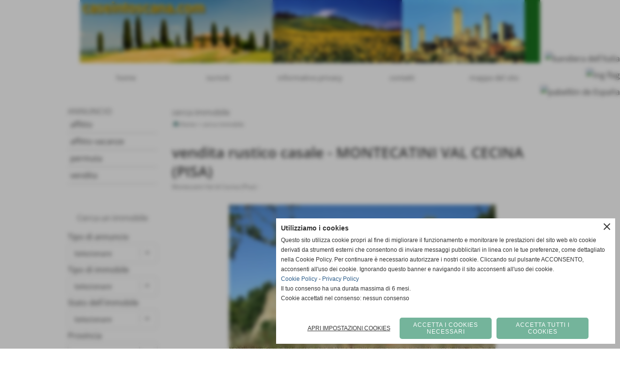

--- FILE ---
content_type: text/html; charset=UTF-8
request_url: https://www.caseintoscana.com/vendita-rustico-casale-MONTECATINI-VAL-CECINA-PISA-campagna.htm
body_size: 27357
content:
<!-- T. scheda: 0.001 -->
<!-- T. immobilescheda: 0.023 -->
<!DOCTYPE html>
<html lang="it">
<head>
<title>vendita rustico casale MONTECATINI VAL CECINA PISA campagna</title>
<meta charset="utf-8">
<meta name="description" content="RUDERE COMPLETAMENTE DA RESTAURARE POSTO SU COLLINA DOMINANTE,PROGETTO APPROVATO DIMQ 220 CON PISCINA TERRENO 25.000 MQ.">
<meta name="keywords" content="vendita rustico casale MONTECATINI VAL CECINA PISA campagna">
<link rel="canonical" href="https://www.caseintoscana.com/vendita-rustico-casale-MONTECATINI-VAL-CECINA-PISA-campagna.htm"><meta http-equiv="Content-Security-Policy" content="upgrade-insecure-requests">
<meta property="og:author" content="www.caseintoscana.com">
<meta property="og:publisher" content="www.sitoper.it">
<meta name="generator" content="www.sitoper.it">
<meta name="robots" content="max-snippet:-1,max-image-preview:standard,max-video-preview:30">
<!-- CODICE HEAD AGGIUNTIVO -->
<script type="text/javascript">
	var gaJsHost = (("https:" == document.location.protocol) ? "https://ssl." : "http://www.");
	document.write(unescape("%3Cscript src='" + gaJsHost + "google-analytics.com/ga.js' type='text/javascript'%3E%3C/script%3E"));
</script>
<script type="text/javascript">
	var pageTracker = _gat._getTracker("UA-2142983-3");
	pageTracker._initData();
	pageTracker._trackPageview();
</script>
<!-- FINE CODICE HEAD AGGIUNTIVO -->

<link rel="stylesheet preload" as="style" type="text/css" href="https://www.caseintoscana.com/fonts/material-icons/material-icons.css">
<link rel="stylesheet preload" as="style" type="text/css" href="https://www.server140.h725.net/fonts/open-sans/open-sans.css">
<link rel="stylesheet preload" as="style" type="text/css" href="https://www.server140.h725.net/fonts/roboto/roboto.css">
<link rel="stylesheet preload" as="style" type="text/css" href="https://www.server140.h725.net/fonts/varela/varela.css">
<link rel="stylesheet preload" as="style" type="text/css" href="https://www.server140.h725.net/fonts/varela-round/varela-round.css">
	
<link href="https://www.caseintoscana.com/css_personali/cachestile_ridotta1_larga1_1363.css" rel="stylesheet" type="text/css" media="all">
<meta name="viewport" content="width=device-width, initial-scale=1.0">
<meta name="format-detection" content="telephone=no">
<script src="https://www.caseintoscana.com/js/jquery.js"></script>
<script src="https://www.caseintoscana.com/js/datatimepicker/jquery.ui.timepicker.js?v=0.3.2" defer></script>
<link href="https://www.caseintoscana.com/js/datatimepicker/jquery.ui.timepicker.css?v=0.3.2" rel="stylesheet" type="text/css"/>
<script src="https://www.caseintoscana.com/js/jquery.ui.core.js"></script>
<script src="https://www.caseintoscana.com/js/datatimepicker/jquery.ui.datepicker.js" defer></script>
<script src="https://www.caseintoscana.com/js/datatimepicker/jquery.ui.timepicker-it.js" defer></script>
<script src="https://www.caseintoscana.com/js/datatimepicker/jquery.ui.datepicker-it.js" defer></script>
<link rel="stylesheet" href="https://www.caseintoscana.com/js/jquery-ui.css">

<script src="https://www.caseintoscana.com/js/libvarie.js?lu=30012026161818"></script>
<script src="https://www.caseintoscana.com/js/cookie/cookie.php?lu=30012026161818" defer></script>
<script src="https://www.caseintoscana.com/js/defer.php?lu=30012026161818" defer></script>
<script src="https://www.caseintoscana.com/js/menu.php?lu=30012026161818" defer></script>
<script src="https://www.caseintoscana.com/js/carrello.php?lu=30012026161818" defer></script>

<link rel="stylesheet preload" as="style" type="text/css" href="https://www.caseintoscana.com/js/slideshow/slideshow_css.php?lu=30012026161818">
<script src="https://www.caseintoscana.com/js/slideshow/slideshow_js.php?lu=30012026161818" defer></script>

<link rel="stylesheet preload" as="style" type="text/css" href="https://www.caseintoscana.com/js/slideshow2.0/slideshow_css.php?lu=30012026161818">
<script src="https://www.caseintoscana.com/js/slideshow2.0/slideshow_js.php?lu=30012026161818" defer></script>

<link rel="stylesheet preload" as="style" type="text/css" href="https://www.caseintoscana.com/js/calendario/calendario.css?lu=30012026161818">
<script src="https://www.caseintoscana.com/js/calendario/calendario.js?lu=30012026161818" defer></script>

<link rel="stylesheet preload" as="style" type="text/css" href="https://www.caseintoscana.com/js/boxscorrimento/boxscorrimento_css.php">
<script src="https://www.caseintoscana.com/js/boxscorrimento/boxscorrimento_js.php?lu=30012026161818" defer></script>

<link rel="stylesheet preload" as="style" type="text/css" href="https://www.caseintoscana.com/lightbox/lightbox_css.php?lu=30012026161818">
<script src="https://www.caseintoscana.com/lightbox/lightbox.js?lu=30012026161818" defer></script>

<script src="https://www.caseintoscana.com/js/inviaamico/inviaamico.js?lu=30012026161818" defer></script>

<!--Per rendere il sistema dei video di sfondo funzionante anche su explorer NON ELIMINARE LACIARE COSI-->
<!--[if lt IE 9]>
<script>
document.createElement('video');
</script>
<![endif]-->


<!-- NON SONO UN MODELLO -->	<script>
		var $jQCheckCampoAggiuntivo = jQuery.noConflict();
		
		$jQCheckCampoAggiuntivo(document).ready(function (index){
			
			$jQCheckCampoAggiuntivo("form[id^='moduloOrdine']").submit(function(index) {
				
				var selettore=$jQCheckCampoAggiuntivo(this).attr('id');
				var array=selettore.split('moduloOrdine');
				var trovate2=true;
				var patternemail = new RegExp(/^(("[\w-+\s]+")|([\w-+]+(?:\.[\w-+]+)*)|("[\w-+\s]+")([\w-+]+(?:\.[\w-+]+)*))(@((?:[\w-+]+\.)*\w[\w-+]{0,66})\.([a-z]{2,6}(?:\.[a-z]{2})?)$)|(@\[?((25[0-5]\.|2[0-4][\d]\.|1[\d]{2}\.|[\d]{1,2}\.))((25[0-5]|2[0-4][\d]|1[\d]{2}|[\d]{1,2})\.){2}(25[0-5]|2[0-4][\d]|1[\d]{2}|[\d]{1,2})\]?$)/i);
				var patterndate = new RegExp(/(?:0[1-9]|[12][0-9]|3[01])\/(?:0[1-9]|1[0-2])\/(?:19|20\d{2})/);
				
				$jQCheckCampoAggiuntivo("#moduloOrdine"+array[1]+" div[id^='ordinedatoaggiuntivovis_']").each(function (index, value) { 
					
					if(
						(!$jQCheckCampoAggiuntivo(this).find('input').val() || $jQCheckCampoAggiuntivo(this).find('input').val()=='undefined') && 
						(!$jQCheckCampoAggiuntivo(this).find('select').val() || $jQCheckCampoAggiuntivo(this).find('select').val()=='undefined') && 
						(!$jQCheckCampoAggiuntivo(this).find('textarea').val() || $jQCheckCampoAggiuntivo(this).find('textarea').val()=='undefined')
					)
					{
						trovate2=false;
					}
					else
					{
						//controllo i dati inseriti se email o data
						if($jQCheckCampoAggiuntivo(this).find('input').attr("id"))
						{
							var tipocampo = $jQCheckCampoAggiuntivo(this).find('input').attr("id").split('_');
							if(tipocampo[0]=='campoemail') 
							{
								if(!patternemail.test( $jQCheckCampoAggiuntivo(this).find('input').val() ))
								{
									trovate2=false;
								}								
							}
							else if(tipocampo[0]=='campodata')
							{
								if(!patterndate.test( $jQCheckCampoAggiuntivo(this).find('input').val() ))
								{
									trovate2=false;
								}
							}
						}						
					}													
				});
				
				if(!trovate2)
					{
					$jQCheckCampoAggiuntivo("#moduloOrdine"+array[1]+" #avvisocampiaggiuntivicomprasubito"+array[1]).show();
					return false;
					}
				else
					{
					$jQCheckCampoAggiuntivo("#moduloOrdine"+array[1]+" #avvisocampiaggiuntivicomprasubito"+array[1]).hide();
					}
			});
		});
	</script>
	
			
<script type="text/plain" data-cookiecategory="performance,targeting" src="https://translate.google.com/translate_a/element.js?cb=googleTranslateElementInit"></script>
<script type="text/plain" data-cookiecategory="performance,targeting">	    
	var $jQTranslate = jQuery.noConflict();	
	
	$jQTranslate(document).ready(function () {
		
            $jQTranslate(".bandierine-selectedLang").bind("click", function () {
                
                var value = $jQTranslate(this).attr("data-lang");
                updateLanguage(value);
            });
                        
            $jQTranslate(window).bind('load', function(){
		        var translateIframeCheck = setInterval(function(){

		        	var iframe = document.getElementsByClassName('goog-te-banner-frame')[0];
			 		if(!iframe) 
			 			{
			 			return;
			 			}			 		
		           
			        $jQTranslate(iframe).contents().bind('click', function(event){
			            
			            var eventClass = $jQTranslate(event.target).closest("a").attr("class");   
			               
					  	if (eventClass == 'goog-close-link') 
					  		{
					      	if($jQTranslate(".box-barra-alta").length)
								{
					       		$jQTranslate(".box-barra-alta").css({"top":"0px"});	
					       		}
					       		
					      	if($jQTranslate("#box-barra-alta-mobile").length)
								{
					       		$jQTranslate("#box-barra-alta-mobile").css({"top":"0px"});	
					       		}
							}
			        });
				   			
					clearInterval(translateIframeCheck);
			
			    }, 1000);
    		});
	});
		
	function updateLanguage(value)
		{	
        if(value=="" || value=='sito')
        	{
        	var iframe = document.getElementsByClassName('goog-te-banner-frame')[0];
	 		if(!iframe) 
	 			{
	 			return;
	 			}
	
		  	var innerDoc = iframe.contentDocument || iframe.contentWindow.document;
		  	var restore_el = innerDoc.getElementsByTagName("button");
		
		  	for(var i = 0; i < restore_el.length; i++)
		  		{
		    	if(restore_el[i].id.indexOf("restore") >= 0) 
		    		{
			      	restore_el[i].click();
			      	var close_el = innerDoc.getElementsByClassName("goog-close-link");
			      	close_el[0].click();
			    	}
			  	}   
	  		}
		else
			{	
			$jQTranslate("#google_translate_element .goog-te-combo").val(value);
		            
	    	var a = document.querySelector("#google_translate_element select");
	    	a.dispatchEvent(new Event('change'));
	    	
	    	if($jQTranslate(".box-barra-alta").length)
				{
	       		$jQTranslate(".box-barra-alta").css({"top":"40px"});	
	       		}
	       		
	      	if($jQTranslate("#box-barra-alta-mobile").length)
				{
	       		$jQTranslate("#box-barra-alta-mobile").css({"top":"40px"});	
	       		}
	       }
		}
	
	function googleTranslateElementInit() 
		{
        new google.translate.TranslateElement({ 
        		pageLanguage: 'it',
        		includedLanguages: 'it,en,es',
        		layout: google.translate.TranslateElement.InlineLayout.HORIZONTAL 
        	}, 'google_translate_element');
   		}

    function triggerHtmlEvent(element, eventName) 
    	{
        var event;
        if (document.createEvent) 
        	{
            event = document.createEvent('HTMLEvents');
            event.initEvent(eventName, true, true);
            element.dispatchEvent(event);
       		} 
       	else
       		{
            event = document.createEventObject();
            event.eventType = eventName;
            element.fireEvent('on' + event.eventType, event);
        	}
    	}
</script>
<script>	    
	var $jQTranslateMobile = jQuery.noConflict();	
	
	$jQTranslateMobile(document).ready(function () {
			//console.log("jQTranslate")
			//mobile
            $jQTranslateMobile("#cambialinguamobile").bind("change", function () {
            	console.log($jQTranslateMobile("option:selected", this).attr("data-lang"))
            	
                if($jQTranslateMobile("option:selected", this).attr("data-lang"))
                	{
                	var value = $jQTranslateMobile("option:selected", this).attr("data-lang"); 
                
                	updateLanguage(value);
                	}
                else
                	{
                	var url = $jQTranslateMobile("option:selected", this).attr("data-url"); 
                	
                	location =url;
                	} 
            });
     });
</script>	
	
<style>

</style>
<!-- foglio stampa -->
<link rel="stylesheet" href="https://www.caseintoscana.com/css/stampa.css" media="print"> 

<!-- T. intestazionecss: 0.006 -->
	
<meta property="og:title" content="vendita rustico casale MONTECATINI VAL CECINA PISA campagna" />
<meta property="og:type" content="article" />
<meta property="og:url" content="https://www.caseintoscana.com/vendita-rustico-casale-MONTECATINI-VAL-CECINA-PISA-campagna.htm" />
<meta property="og:description" content="RUDERE COMPLETAMENTE DA RESTAURARE POSTO SU COLLINA DOMINANTE,PROGETTO APPROVATO DIMQ 220 CON PISCINA TERRENO 25.000 MQ." />
<!-- img meta: dscn0927.jpg --><!-- 3 -->
<meta property="og:image" content="https://www.caseintoscana.com/foto/grandi/dscn0927.jpg" />
<meta name="twitter:image" content="https://www.caseintoscana.com/foto/grandi/dscn0927.jpg" />
<meta name="twitter:image:alt" content="" />
<meta property="og:image:type" content="image/jpg" />
<meta property="og:image:width" content="550" />
<meta property="og:image:height" content="367" />

<meta name="twitter:card" content="summary_large_image">
<meta name="twitter:creator" content="@caseintoscana.com" />
<meta name="twitter:site" content="@caseintoscana.com">
<meta name="twitter:title" content="vendita rustico casale - MONTECATINI VAL CECINA (PISA)">
<meta name="twitter:description" content="RUDERE COMPLETAMENTE DA RESTAURARE POSTO SU COLLINA DOMINANTE,PROGETTO APPROVATO DIMQ 220 CON PISCINA TERRENO 25.000 MQ.">
<meta name="twitter:domain" content="www.caseintoscana.com"></head>
<body id="immobiliare_annunci-scheda-2226" class="">
	<a href="#contenuto-main" class="skip-link">Salta al contenuto principale</a>
<!-- inizio oggetti liberi body --><!-- fine oggetti liberi body -->
	<div id="sfondo-sito">
		<div id="data-ora">31 Gennaio 2026</div>
		
	<div id="accessoriofisso01"></div><div id="accessoriofisso02"></div><div id="accessorio-iniziosito"></div>
<aside id="bandierine-contenitore">        
    <ul><li class="bandierine-pulsante"><span class="bandierine-selectedLang" data-lang="" title="visita il sito internet"><img src="/img/testa_italiano.png" alt="bandiera dell&acute;Italia" width="31" height="31"></span></li><li class="bandierine-pulsante"><span class="bandierine-selectedLang" data-lang="en" title="Google Translate: visit website"><img src="/img/testa_inglese.png" alt="ing flag" width="31" height="31"></span></li><li class="bandierine-pulsante"><span class="bandierine-selectedLang" data-lang="es" title="Google Translate: visite el sitio web"><img src="/img/testa_spagnolo.png" alt="pabell&oacute;n de Espa&ntilde;a" width="31" height="31"></span></li>
    </ul>
    <div id="google_translate_element" style="display: none;"></div>
</aside>
	<header id="testa" role="banner">
	    <div id="testa-interna"><!-- inizio oggetti liberi testa -->
<!-- fine oggetti liberi testa --><!-- no cache -->
<div class="box-generico ridotto "  id="box14">    
    <div class="boxContenuto">
		<div class="tab01 tab-nudo"><div class="contenitore-tab02">
			<div class="tab02 tab-nudo"><div class="tab02-area-foto"><div class="immagine align-center"><span class="nascosto">[</span><a href="index.php?c=3" title="index.php?c=3"><img src="/foto/grandi/1-1368001034.png" sizes="(min-width: 950px) 950px, 100vw" srcset="/foto/grandi/1-1368001034.png 950w" alt="" width="950" height="130"></a><span class="nascosto">]</span>
				<input name="w_immagine_box" id="w_immagine_box_spec_14_1" type="hidden" value="950">
				<input name="h_immagine_box" id="h_immagine_box_spec_14_1" type="hidden" value="130">
				</div></div>
				</div></div>
		</div>  
    	</div>
</div><!-- T. box 14: 0.002 --><!-- no cache --><!-- menu: 1 | eredita: no | chi eredita:  | tipo: orizzontale -->
	<div id="ancora-menu-orizzontale1-15"></div>
	<nav class="menu-orizzontale" id="menu-orizzontale1-15" style="z-index: 99" data-tipoMenu="orizzontale">
		<div class="menu-orizzontale-riga">
			<ul><li class="menu-orizzontale-tasto">
	<a href="https://www.caseintoscana.com/" title="home" data-urlPulsante="" data-moduloPulsante="homepage">home</a>
</li><li class="menu-orizzontale-tasto">
	<a href="chi-siamo.htm" title="chi siamo" data-urlPulsante="pagine.php?pagina=3" data-moduloPulsante="pagine_aggiuntive">iscriviti</a>
</li><li class="menu-orizzontale-tasto">
	<a href="https://www.caseintoscana.com/Informativa-privacy.htm" title="Informativa privacy" data-urlPulsante="Informativa-privacy.htm" data-moduloPulsante="">informativa privacy</a>
</li><li class="menu-orizzontale-tasto">
	<a href="https://www.caseintoscana.com/contatti.htm" title="contatti" data-urlPulsante="contatti.htm" data-moduloPulsante="">contatti</a>
</li><li class="menu-orizzontale-tasto">
	<a href="mappa.php" title="mappa del sito " data-urlPulsante="mappa.php" data-moduloPulsante="mappa_sito">mappa del sito </a>
</li>
				</ul>
			</div>
		</nav><!-- T. menu 15 parziale1: 0.000 | parziale2: 0.001 --><!-- T. menu 15: 0.001 -->		
	    <!-- CHIUSURA DI testa-interna -->
		</div>
	<!-- CHIUSURA DI testa -->
	</header>
	
	<div id="accessorio-iniziocontenuti"></div>		<div id="corpo-contenitore">
			<div id="corpo-contenuto-paginainterna">
				
				<div id="menu"><!-- no cache --><!-- menu: 38 | eredita: no | chi eredita:  | tipo: verticale -->
<nav id="menu-verticale-nav38-2" class="menu-verticale-box mv-scatola" data-tipoMenu="verticale">
	<div class="mv-testa">ANNUNCIO</div>
	<div class="mv-corpo">
				<div class="mv-link01-corpo">
					<a href="categorie.php?modulo_attuale=immobiliare_annunci&azione=cercaspec&idtipocontratto=2" title="affitto" data-urlPulsante="categorie.php?modulo_attuale=immobiliare_annunci&azione=cercaspec&idtipocontratto=2" data-moduloPulsante="immobiliare_annunci">affitto</a>
				</div>
				<div class="mv-link01-corpo">
					<a href="categorie.php?modulo_attuale=immobiliare_annunci&azione=cercaspec&idtipocontratto=2&idtipocontratto=4" title="affitto vacanze" data-urlPulsante="categorie.php?modulo_attuale=immobiliare_annunci&azione=cercaspec&idtipocontratto=2&idtipocontratto=4" data-moduloPulsante="immobiliare_annunci">affitto vacanze</a>
				</div>
				<div class="mv-link01-corpo">
					<a href="categorie.php?modulo_attuale=immobiliare_annunci&azione=cercaspec&idtipocontratto=2&idtipocontratto=4&idtipocontratto=3" title="permuta" data-urlPulsante="categorie.php?modulo_attuale=immobiliare_annunci&azione=cercaspec&idtipocontratto=2&idtipocontratto=4&idtipocontratto=3" data-moduloPulsante="immobiliare_annunci">permuta</a>
				</div>
				<div class="mv-link01-corpo">
					<a href="categorie.php?modulo_attuale=immobiliare_annunci&azione=cercaspec&idtipocontratto=2&idtipocontratto=4&idtipocontratto=3&idtipocontratto=1" title="vendita" data-urlPulsante="categorie.php?modulo_attuale=immobiliare_annunci&azione=cercaspec&idtipocontratto=2&idtipocontratto=4&idtipocontratto=3&idtipocontratto=1" data-moduloPulsante="immobiliare_annunci">vendita</a>
				</div>
	</div>
</nav><!-- T. menu 2 parziale1: 0.000 | parziale2: 0.001 --><!-- T. menu 2: 0.001 --><!-- no cache -->
<div class="box-immobiliare_annunci ridotto boxcerca"  id="box6">    
    <div class="boxContenuto">
		<div class="tab01">
			<!-- tab01 testa -->
			<header class="tab01-testa">
				<div class="titolo">
					Cerca un immobile
				</div>
			</header>
		
			<!-- tab01 corpo -->
			<div class="tab01-corpo">
				<div class="tab02 tab-nudo">
					<div class="tab02-corpo">
						
<script>


                    
var comune_id=new Array();
var comune_nomi=new Array();
comune_id[51] = new Array(18);
comune_nomi[51] = new Array(18);
comune_id[51][0] = 4475;
comune_nomi[51][0] = "Anghiari";
comune_id[51][1] = 4476;
comune_nomi[51][1] = "Arezzo";
comune_id[51][2] = 4478;
comune_nomi[51][2] = "Bibbiena";
comune_id[51][3] = 4479;
comune_nomi[51][3] = "Bucine";
comune_id[51][4] = 4481;
comune_nomi[51][4] = "Caprese Michelangelo";
comune_id[51][5] = 4482;
comune_nomi[51][5] = "Castel Focognano";
comune_id[51][6] = 4483;
comune_nomi[51][6] = "Castelfranco di Sopra";
comune_id[51][7] = 4486;
comune_nomi[51][7] = "Castiglion Fiorentino";
comune_id[51][8] = 4491;
comune_nomi[51][8] = "Cortona";
comune_id[51][9] = 4495;
comune_nomi[51][9] = "Lucignano";
comune_id[51][10] = 4499;
comune_nomi[51][10] = "Monte San Savino";
comune_id[51][11] = 4500;
comune_nomi[51][11] = "Montevarchi";
comune_id[51][12] = 4502;
comune_nomi[51][12] = "Pergine Valdarno";
comune_id[51][13] = 4505;
comune_nomi[51][13] = "Poppi";
comune_id[51][14] = 4506;
comune_nomi[51][14] = "Pratovecchio";
comune_id[51][15] = 4510;
comune_nomi[51][15] = "Stia";
comune_id[51][16] = 4511;
comune_nomi[51][16] = "Subbiano";
comune_id[51][17] = 4512;
comune_nomi[51][17] = "Talla";
comune_id[48] = new Array(18);
comune_nomi[48] = new Array(18);
comune_id[48][0] = 4372;
comune_nomi[48][0] = "Bagno a Ripoli";
comune_id[48][1] = 4374;
comune_nomi[48][1] = "Barberino Val d´Elsa";
comune_id[48][2] = 4381;
comune_nomi[48][2] = "Certaldo";
comune_id[48][3] = 4384;
comune_nomi[48][3] = "Fiesole";
comune_id[48][4] = 4385;
comune_nomi[48][4] = "Figline Valdarno";
comune_id[48][5] = 4386;
comune_nomi[48][5] = "Firenze";
comune_id[48][6] = 4388;
comune_nomi[48][6] = "Fucecchio";
comune_id[48][7] = 4389;
comune_nomi[48][7] = "Gambassi Terme";
comune_id[48][8] = 4390;
comune_nomi[48][8] = "Greve in Chianti";
comune_id[48][9] = 4391;
comune_nomi[48][9] = "Impruneta";
comune_id[48][10] = 4396;
comune_nomi[48][10] = "Montaione";
comune_id[48][11] = 4398;
comune_nomi[48][11] = "Montespertoli";
comune_id[48][12] = 4405;
comune_nomi[48][12] = "San Casciano in Val di Pesa";
comune_id[48][13] = 4408;
comune_nomi[48][13] = "Scandicci";
comune_id[48][14] = 4411;
comune_nomi[48][14] = "Signa";
comune_id[48][15] = 4412;
comune_nomi[48][15] = "Tavarnelle Val di Pesa";
comune_id[48][16] = 4413;
comune_nomi[48][16] = "Vaglia";
comune_id[48][17] = 4415;
comune_nomi[48][17] = "Vinci";
comune_id[53] = new Array(10);
comune_nomi[53] = new Array(10);
comune_id[53][0] = 4550;
comune_nomi[53][0] = "Arcidosso";
comune_id[53][1] = 4560;
comune_nomi[53][1] = "Grosseto";
comune_id[53][2] = 4561;
comune_nomi[53][2] = "Isola del Giglio";
comune_id[53][3] = 4563;
comune_nomi[53][3] = "Manciano";
comune_id[53][4] = 4564;
comune_nomi[53][4] = "Massa Marittima";
comune_id[53][5] = 4568;
comune_nomi[53][5] = "Pitigliano";
comune_id[53][6] = 4569;
comune_nomi[53][6] = "Roccalbegna";
comune_id[53][7] = 4570;
comune_nomi[53][7] = "Roccastrada";
comune_id[53][8] = 4572;
comune_nomi[53][8] = "Scansano";
comune_id[53][9] = 4577;
comune_nomi[53][9] = "Semproniano";
comune_id[75] = new Array(1);
comune_nomi[75] = new Array(1);
comune_id[75][0] = 6169;
comune_nomi[75][0] = "Gallipoli";
comune_id[49] = new Array(9);
comune_nomi[49] = new Array(9);
comune_id[49][0] = 4416;
comune_nomi[49][0] = "Bibbona";
comune_id[49][1] = 4417;
comune_nomi[49][1] = "Campiglia Marittima";
comune_id[49][2] = 4421;
comune_nomi[49][2] = "Castagneto Carducci";
comune_id[49][3] = 4422;
comune_nomi[49][3] = "Cecina";
comune_id[49][4] = 4424;
comune_nomi[49][4] = "Livorno";
comune_id[49][5] = 4427;
comune_nomi[49][5] = "Piombino";
comune_id[49][6] = 4432;
comune_nomi[49][6] = "Rosignano Marittimo";
comune_id[49][7] = 4434;
comune_nomi[49][7] = "Sassetta";
comune_id[49][8] = 4435;
comune_nomi[49][8] = "Suvereto";
comune_id[46] = new Array(4);
comune_nomi[46] = new Array(4);
comune_id[46][0] = 4327;
comune_nomi[46][0] = "Forte dei Marmi";
comune_id[46][1] = 4331;
comune_nomi[46][1] = "Lucca";
comune_id[46][2] = 4338;
comune_nomi[46][2] = "Pietrasanta";
comune_id[46][3] = 4342;
comune_nomi[46][3] = "Seravezza";
comune_id[54] = new Array(3);
comune_nomi[54] = new Array(3);
comune_id[54][0] = 4586;
comune_nomi[54][0] = "Castiglione del Lago";
comune_id[54][1] = 4589;
comune_nomi[54][1] = "Città della Pieve";
comune_id[54][2] = 4628;
comune_nomi[54][2] = "Spoleto";
comune_id[50] = new Array(32);
comune_nomi[50] = new Array(32);
comune_id[50][0] = 4436;
comune_nomi[50][0] = "Bientina";
comune_id[50][1] = 4437;
comune_nomi[50][1] = "Buti";
comune_id[50][2] = 4438;
comune_nomi[50][2] = "Calci";
comune_id[50][3] = 4439;
comune_nomi[50][3] = "Calcinaia";
comune_id[50][4] = 4440;
comune_nomi[50][4] = "Capannoli";
comune_id[50][5] = 4441;
comune_nomi[50][5] = "Casale Marittimo";
comune_id[50][6] = 4443;
comune_nomi[50][6] = "Cascina";
comune_id[50][7] = 4445;
comune_nomi[50][7] = "Castellina Marittima";
comune_id[50][8] = 4446;
comune_nomi[50][8] = "Castelnuovo di Val di Cecina";
comune_id[50][9] = 4447;
comune_nomi[50][9] = "Chianni";
comune_id[50][10] = 4448;
comune_nomi[50][10] = "Crespina";
comune_id[50][11] = 4449;
comune_nomi[50][11] = "Fauglia";
comune_id[50][12] = 4450;
comune_nomi[50][12] = "Guardistallo";
comune_id[50][13] = 4451;
comune_nomi[50][13] = "Lajatico";
comune_id[50][14] = 4454;
comune_nomi[50][14] = "Montecatini Val di Cecina";
comune_id[50][15] = 4455;
comune_nomi[50][15] = "Montescudaio";
comune_id[50][16] = 4456;
comune_nomi[50][16] = "Monteverdi Marittimo";
comune_id[50][17] = 4459;
comune_nomi[50][17] = "Palaia";
comune_id[50][18] = 4460;
comune_nomi[50][18] = "Peccioli";
comune_id[50][19] = 4461;
comune_nomi[50][19] = "Pisa";
comune_id[50][20] = 4462;
comune_nomi[50][20] = "Pomarance";
comune_id[50][21] = 4463;
comune_nomi[50][21] = "Ponsacco";
comune_id[50][22] = 4464;
comune_nomi[50][22] = "Pontedera";
comune_id[50][23] = 4465;
comune_nomi[50][23] = "Riparbella";
comune_id[50][24] = 4466;
comune_nomi[50][24] = "San Giuliano Terme";
comune_id[50][25] = 4467;
comune_nomi[50][25] = "San Miniato";
comune_id[50][26] = 4469;
comune_nomi[50][26] = "Santa Luce";
comune_id[50][27] = 4470;
comune_nomi[50][27] = "Santa Maria a Monte";
comune_id[50][28] = 4471;
comune_nomi[50][28] = "Terricciola";
comune_id[50][29] = 4472;
comune_nomi[50][29] = "Vecchiano";
comune_id[50][30] = 4473;
comune_nomi[50][30] = "Vicopisano";
comune_id[50][31] = 4474;
comune_nomi[50][31] = "Volterra";
comune_id[58] = new Array(1);
comune_nomi[58] = new Array(1);
comune_id[58][0] = 4893;
comune_nomi[58][0] = "Roma";
comune_id[52] = new Array(27);
comune_nomi[52] = new Array(27);
comune_id[52][0] = 4514;
comune_nomi[52][0] = "Abbadia San Salvatore";
comune_id[52][1] = 4515;
comune_nomi[52][1] = "Asciano";
comune_id[52][2] = 4517;
comune_nomi[52][2] = "Casole d´Elsa";
comune_id[52][3] = 4518;
comune_nomi[52][3] = "Castellina in Chianti";
comune_id[52][4] = 4519;
comune_nomi[52][4] = "Castelnuovo Berardenga";
comune_id[52][5] = 4520;
comune_nomi[52][5] = "Castiglione d´Orcia";
comune_id[52][6] = 4521;
comune_nomi[52][6] = "Cetona";
comune_id[52][7] = 4522;
comune_nomi[52][7] = "Chianciano Terme";
comune_id[52][8] = 4523;
comune_nomi[52][8] = "Chiusdino";
comune_id[52][9] = 4524;
comune_nomi[52][9] = "Chiusi";
comune_id[52][10] = 4525;
comune_nomi[52][10] = "Colle di Val d´Elsa";
comune_id[52][11] = 4526;
comune_nomi[52][11] = "Gaiole in Chianti";
comune_id[52][12] = 4527;
comune_nomi[52][12] = "Montalcino";
comune_id[52][13] = 4528;
comune_nomi[52][13] = "Montepulciano";
comune_id[52][14] = 4529;
comune_nomi[52][14] = "Monteriggioni";
comune_id[52][15] = 4532;
comune_nomi[52][15] = "Murlo";
comune_id[52][16] = 4534;
comune_nomi[52][16] = "Pienza";
comune_id[52][17] = 4535;
comune_nomi[52][17] = "Poggibonsi";
comune_id[52][18] = 4536;
comune_nomi[52][18] = "Radda in Chianti";
comune_id[52][19] = 4537;
comune_nomi[52][19] = "Radicofani";
comune_id[52][20] = 4540;
comune_nomi[52][20] = "San Casciano dei Bagni";
comune_id[52][21] = 4541;
comune_nomi[52][21] = "San Gimignano";
comune_id[52][22] = 4544;
comune_nomi[52][22] = "Sarteano";
comune_id[52][23] = 4545;
comune_nomi[52][23] = "Siena";
comune_id[52][24] = 4546;
comune_nomi[52][24] = "Sinalunga";
comune_id[52][25] = 4547;
comune_nomi[52][25] = "Sovicille";
comune_id[52][26] = 4549;
comune_nomi[52][26] = "Trequanda";
comune_id[55] = new Array(5);
comune_nomi[55] = new Array(5);
comune_id[55][0] = 4647;
comune_nomi[55][0] = "Fabro";
comune_id[55][1] = 4649;
comune_nomi[55][1] = "Ficulle";
comune_id[55][2] = 4656;
comune_nomi[55][2] = "Montegabbione";
comune_id[55][3] = 4657;
comune_nomi[55][3] = "Monteleone d´Orvieto";
comune_id[55][4] = 4659;
comune_nomi[55][4] = "Orvieto";
comune_id[56] = new Array(1);
comune_nomi[56] = new Array(1);
comune_id[56][0] = 4713;
comune_nomi[56][0] = "Proceno";
comune_id[0] = new Array(146);
comune_nomi[0] = new Array(146); 
comune_id[0][0] = 4514;
comune_nomi[0][0] = "Abbadia San Salvatore";
comune_id[0][1] = 4475;
comune_nomi[0][1] = "Anghiari";
comune_id[0][2] = 4550;
comune_nomi[0][2] = "Arcidosso";
comune_id[0][3] = 4476;
comune_nomi[0][3] = "Arezzo";
comune_id[0][4] = 4515;
comune_nomi[0][4] = "Asciano";
comune_id[0][5] = 4298;
comune_nomi[0][5] = "Aulla";
comune_id[0][6] = 4372;
comune_nomi[0][6] = "Bagno a Ripoli";
comune_id[0][7] = 4299;
comune_nomi[0][7] = "Bagnone";
comune_id[0][8] = 4374;
comune_nomi[0][8] = "Barberino Val d´Elsa";
comune_id[0][9] = 4478;
comune_nomi[0][9] = "Bibbiena";
comune_id[0][10] = 4416;
comune_nomi[0][10] = "Bibbona";
comune_id[0][11] = 4436;
comune_nomi[0][11] = "Bientina";
comune_id[0][12] = 4479;
comune_nomi[0][12] = "Bucine";
comune_id[0][13] = 4437;
comune_nomi[0][13] = "Buti";
comune_id[0][14] = 4438;
comune_nomi[0][14] = "Calci";
comune_id[0][15] = 4439;
comune_nomi[0][15] = "Calcinaia";
comune_id[0][16] = 4417;
comune_nomi[0][16] = "Campiglia Marittima";
comune_id[0][17] = 4552;
comune_nomi[0][17] = "Capalbio";
comune_id[0][18] = 4440;
comune_nomi[0][18] = "Capannoli";
comune_id[0][19] = 4321;
comune_nomi[0][19] = "Capannori";
comune_id[0][20] = 4420;
comune_nomi[0][20] = "Capraia Isola";
comune_id[0][21] = 4481;
comune_nomi[0][21] = "Caprese Michelangelo";
comune_id[0][22] = 7730;
comune_nomi[0][22] = "Carmignano";
comune_id[0][23] = 4441;
comune_nomi[0][23] = "Casale Marittimo";
comune_id[0][24] = 4443;
comune_nomi[0][24] = "Cascina";
comune_id[0][25] = 4517;
comune_nomi[0][25] = "Casole d´Elsa";
comune_id[0][26] = 4421;
comune_nomi[0][26] = "Castagneto Carducci";
comune_id[0][27] = 4482;
comune_nomi[0][27] = "Castel Focognano";
comune_id[0][28] = 4645;
comune_nomi[0][28] = "Castel Giorgio";
comune_id[0][29] = 4483;
comune_nomi[0][29] = "Castelfranco di Sopra";
comune_id[0][30] = 4518;
comune_nomi[0][30] = "Castellina in Chianti";
comune_id[0][31] = 4445;
comune_nomi[0][31] = "Castellina Marittima";
comune_id[0][32] = 4519;
comune_nomi[0][32] = "Castelnuovo Berardenga";
comune_id[0][33] = 4446;
comune_nomi[0][33] = "Castelnuovo di Val di Cecina";
comune_id[0][34] = 4486;
comune_nomi[0][34] = "Castiglion Fiorentino";
comune_id[0][35] = 4520;
comune_nomi[0][35] = "Castiglione d´Orcia";
comune_id[0][36] = 4586;
comune_nomi[0][36] = "Castiglione del Lago";
comune_id[0][37] = 4422;
comune_nomi[0][37] = "Cecina";
comune_id[0][38] = 4381;
comune_nomi[0][38] = "Certaldo";
comune_id[0][39] = 4521;
comune_nomi[0][39] = "Cetona";
comune_id[0][40] = 4522;
comune_nomi[0][40] = "Chianciano Terme";
comune_id[0][41] = 4447;
comune_nomi[0][41] = "Chianni";
comune_id[0][42] = 4523;
comune_nomi[0][42] = "Chiusdino";
comune_id[0][43] = 4524;
comune_nomi[0][43] = "Chiusi";
comune_id[0][44] = 4589;
comune_nomi[0][44] = "Città della Pieve";
comune_id[0][45] = 4525;
comune_nomi[0][45] = "Colle di Val d´Elsa";
comune_id[0][46] = 4491;
comune_nomi[0][46] = "Cortona";
comune_id[0][47] = 4448;
comune_nomi[0][47] = "Crespina";
comune_id[0][48] = 4647;
comune_nomi[0][48] = "Fabro";
comune_id[0][49] = 4449;
comune_nomi[0][49] = "Fauglia";
comune_id[0][50] = 4649;
comune_nomi[0][50] = "Ficulle";
comune_id[0][51] = 4384;
comune_nomi[0][51] = "Fiesole";
comune_id[0][52] = 4385;
comune_nomi[0][52] = "Figline Valdarno";
comune_id[0][53] = 4303;
comune_nomi[0][53] = "Filattiera";
comune_id[0][54] = 4386;
comune_nomi[0][54] = "Firenze";
comune_id[0][55] = 4304;
comune_nomi[0][55] = "Fivizzano";
comune_id[0][56] = 4327;
comune_nomi[0][56] = "Forte dei Marmi";
comune_id[0][57] = 4388;
comune_nomi[0][57] = "Fucecchio";
comune_id[0][58] = 4526;
comune_nomi[0][58] = "Gaiole in Chianti";
comune_id[0][59] = 6169;
comune_nomi[0][59] = "Gallipoli";
comune_id[0][60] = 4389;
comune_nomi[0][60] = "Gambassi Terme";
comune_id[0][61] = 4390;
comune_nomi[0][61] = "Greve in Chianti";
comune_id[0][62] = 4560;
comune_nomi[0][62] = "Grosseto";
comune_id[0][63] = 4450;
comune_nomi[0][63] = "Guardistallo";
comune_id[0][64] = 4391;
comune_nomi[0][64] = "Impruneta";
comune_id[0][65] = 4561;
comune_nomi[0][65] = "Isola del Giglio";
comune_id[0][66] = 4451;
comune_nomi[0][66] = "Lajatico";
comune_id[0][67] = 4424;
comune_nomi[0][67] = "Livorno";
comune_id[0][68] = 4331;
comune_nomi[0][68] = "Lucca";
comune_id[0][69] = 4495;
comune_nomi[0][69] = "Lucignano";
comune_id[0][70] = 4563;
comune_nomi[0][70] = "Manciano";
comune_id[0][71] = 4564;
comune_nomi[0][71] = "Massa Marittima";
comune_id[0][72] = 4396;
comune_nomi[0][72] = "Montaione";
comune_id[0][73] = 4527;
comune_nomi[0][73] = "Montalcino";
comune_id[0][74] = 4565;
comune_nomi[0][74] = "Monte Argentario";
comune_id[0][75] = 4499;
comune_nomi[0][75] = "Monte San Savino";
comune_id[0][76] = 4454;
comune_nomi[0][76] = "Montecatini Val di Cecina";
comune_id[0][77] = 4656;
comune_nomi[0][77] = "Montegabbione";
comune_id[0][78] = 4657;
comune_nomi[0][78] = "Monteleone d´Orvieto";
comune_id[0][79] = 4528;
comune_nomi[0][79] = "Montepulciano";
comune_id[0][80] = 4529;
comune_nomi[0][80] = "Monteriggioni";
comune_id[0][81] = 4867;
comune_nomi[0][81] = "Monterotondo";
comune_id[0][82] = 4455;
comune_nomi[0][82] = "Montescudaio";
comune_id[0][83] = 4398;
comune_nomi[0][83] = "Montespertoli";
comune_id[0][84] = 4500;
comune_nomi[0][84] = "Montevarchi";
comune_id[0][85] = 4456;
comune_nomi[0][85] = "Monteverdi Marittimo";
comune_id[0][86] = 4309;
comune_nomi[0][86] = "Mulazzo";
comune_id[0][87] = 4532;
comune_nomi[0][87] = "Murlo";
comune_id[0][88] = 4659;
comune_nomi[0][88] = "Orvieto";
comune_id[0][89] = 4459;
comune_nomi[0][89] = "Palaia";
comune_id[0][90] = 4460;
comune_nomi[0][90] = "Peccioli";
comune_id[0][91] = 4502;
comune_nomi[0][91] = "Pergine Valdarno";
comune_id[0][92] = 4534;
comune_nomi[0][92] = "Pienza";
comune_id[0][93] = 4338;
comune_nomi[0][93] = "Pietrasanta";
comune_id[0][94] = 4427;
comune_nomi[0][94] = "Piombino";
comune_id[0][95] = 4461;
comune_nomi[0][95] = "Pisa";
comune_id[0][96] = 4363;
comune_nomi[0][96] = "Pistoia";
comune_id[0][97] = 4568;
comune_nomi[0][97] = "Pitigliano";
comune_id[0][98] = 4535;
comune_nomi[0][98] = "Poggibonsi";
comune_id[0][99] = 4462;
comune_nomi[0][99] = "Pomarance";
comune_id[0][100] = 4463;
comune_nomi[0][100] = "Ponsacco";
comune_id[0][101] = 4464;
comune_nomi[0][101] = "Pontedera";
comune_id[0][102] = 4311;
comune_nomi[0][102] = "Pontremoli";
comune_id[0][103] = 4505;
comune_nomi[0][103] = "Poppi";
comune_id[0][104] = 4506;
comune_nomi[0][104] = "Pratovecchio";
comune_id[0][105] = 4713;
comune_nomi[0][105] = "Proceno";
comune_id[0][106] = 4536;
comune_nomi[0][106] = "Radda in Chianti";
comune_id[0][107] = 4537;
comune_nomi[0][107] = "Radicofani";
comune_id[0][108] = 4465;
comune_nomi[0][108] = "Riparbella";
comune_id[0][109] = 4569;
comune_nomi[0][109] = "Roccalbegna";
comune_id[0][110] = 4570;
comune_nomi[0][110] = "Roccastrada";
comune_id[0][111] = 4893;
comune_nomi[0][111] = "Roma";
comune_id[0][112] = 4432;
comune_nomi[0][112] = "Rosignano Marittimo";
comune_id[0][113] = 4540;
comune_nomi[0][113] = "San Casciano dei Bagni";
comune_id[0][114] = 4405;
comune_nomi[0][114] = "San Casciano in Val di Pesa";
comune_id[0][115] = 4541;
comune_nomi[0][115] = "San Gimignano";
comune_id[0][116] = 4466;
comune_nomi[0][116] = "San Giuliano Terme";
comune_id[0][117] = 4467;
comune_nomi[0][117] = "San Miniato";
comune_id[0][118] = 4469;
comune_nomi[0][118] = "Santa Luce";
comune_id[0][119] = 4470;
comune_nomi[0][119] = "Santa Maria a Monte";
comune_id[0][120] = 4544;
comune_nomi[0][120] = "Sarteano";
comune_id[0][121] = 4434;
comune_nomi[0][121] = "Sassetta";
comune_id[0][122] = 4408;
comune_nomi[0][122] = "Scandicci";
comune_id[0][123] = 4572;
comune_nomi[0][123] = "Scansano";
comune_id[0][124] = 4577;
comune_nomi[0][124] = "Semproniano";
comune_id[0][125] = 4342;
comune_nomi[0][125] = "Seravezza";
comune_id[0][126] = 4369;
comune_nomi[0][126] = "Serravalle Pistoiese";
comune_id[0][127] = 4545;
comune_nomi[0][127] = "Siena";
comune_id[0][128] = 4411;
comune_nomi[0][128] = "Signa";
comune_id[0][129] = 4546;
comune_nomi[0][129] = "Sinalunga";
comune_id[0][130] = 4547;
comune_nomi[0][130] = "Sovicille";
comune_id[0][131] = 4628;
comune_nomi[0][131] = "Spoleto";
comune_id[0][132] = 4510;
comune_nomi[0][132] = "Stia";
comune_id[0][133] = 4511;
comune_nomi[0][133] = "Subbiano";
comune_id[0][134] = 4435;
comune_nomi[0][134] = "Suvereto";
comune_id[0][135] = 4512;
comune_nomi[0][135] = "Talla";
comune_id[0][136] = 4412;
comune_nomi[0][136] = "Tavarnelle Val di Pesa";
comune_id[0][137] = 4471;
comune_nomi[0][137] = "Terricciola";
comune_id[0][138] = 4549;
comune_nomi[0][138] = "Trequanda";
comune_id[0][139] = 4413;
comune_nomi[0][139] = "Vaglia";
comune_id[0][140] = 4472;
comune_nomi[0][140] = "Vecchiano";
comune_id[0][141] = 4473;
comune_nomi[0][141] = "Vicopisano";
comune_id[0][142] = 4313;
comune_nomi[0][142] = "Villafranca in Lunigiana";
comune_id[0][143] = 4415;
comune_nomi[0][143] = "Vinci";
comune_id[0][144] = 4474;
comune_nomi[0][144] = "Volterra";
comune_id[0][145] = 4314;
comune_nomi[0][145] = "Zeri";


var $jrabg = jQuery.noConflict();
$jrabg(function(){

							
	initSearchImmobili("form_immobiliare_annunci6", "6");

	});
        
function cambiaProvincia6(val)
    {   
    if( document.getElementById )
        { // this is the way the standards work
        var comune = document.getElementById("comune6");
        }
    else if( document.all )
        {// this is the way old msie versions work
        var comune = document.all["comune6"];
        }
    else if( document.layers )
        {// this is the way nn4 works
        var comune = document.layers["comune6"];
        }
        
    num_option=comune.options.length;
    for(a=num_option;a>=0;a--)
        {
        comune.options[a]=null;
        }
         
    comune.options[0]=new Option('Selezionare','');
    
    var i;
    var sel='';
 
    if(val=='')
        {
        if(comune_id[0])
            {
            for(i=0; i<comune_id[0].length; i++)
                {
                comune.options[i+1]=new Option(comune_nomi[0][i], comune_id[0][i]);
                
                if(comune_id[0][i]==sel)
                    {
                    comune.options[i+1].selected=true;
                    }
                }
            }
        }
    else
        {   
        if(comune_id[val])
            {
            for(i=0; i<comune_id[val].length; i++)
                {
                comune.options[i+1]=new Option(comune_nomi[val][i], comune_id[val][i]);
                
                if(comune_id[val][i]==sel)
                    {
                    comune.options[i+1].selected=true;
                    }
                }
            }
        }
		
		
	//alert("LC: "+comune.options.length)
	if(comune.options.length == 2)
		{
		comune.options[1].selected=true;	
		}
  
    }
 
</script>
						
						<form action="immobile_cerca2.php" name="form_immobiliare_annunci6" id="form_immobiliare_annunci6" method="post">	
								<div>
									<div>
										<label for="idtipocontratto6"><span>Tipo di annuncio</span></label>
									</div>
									<div>
										<select name="idtipocontratto" id="idtipocontratto6" style="width: 100%;" autocomplete="off">
										<option value="" selected>Selezionare</option><option value="2">affitto</option><option value="4">affitto vacanze</option><option value="3">permuta</option><option value="1">vendita</option></select>
									</div>
								</div>	
								<div>
									<div>
										<label for="idtipologia6"><span>Tipo di immobile</span></label>
									</div>
									<div>
										<select name="idtipologia" id="idtipologia6" style="width: 100%;" autocomplete="off">
									<option value="" selected>Selezionare</option><option value="65">affitti in agriturismo  , b&b , residence</option><option value="43">affitto appartamenti</option><option value="45">affitto appartamenti  per vacanze</option><option value="44">affitto di ville prestigiose</option><option value="68">agriturismo</option><option value="64">agriturismo e b&b</option><option value="61">albergo</option><option value="31">altro</option><option value="24">annesso agricolo</option><option value="1">appartamento</option><option value="18">attico</option><option value="72">attivit&agrave; commerciali</option><option value="57">azienda agricola</option><option value="16">bilocale</option><option value="25">borgo</option><option value="19">capannone</option><option value="22">casa a solo</option><option value="67">casa indipendente</option><option value="66">casa vacanza</option><option value="32">cascinale</option><option value="29">castello</option><option value="9">colonica</option><option value="21">complesso immobiliare</option><option value="10">fienile</option><option value="26">immobile da investimento</option><option value="30">immobile di pregio</option><option value="62">laboratorio artigianale/commerciale</option><option value="8">mansarda</option><option value="15">monolocale</option><option value="27">palazzo</option><option value="2">podere</option><option value="3">porzione di colonica</option><option value="5">rustico casale</option><option value="13">terratetto</option><option value="6">terreno</option><option value="12">ufficio</option><option value="59">vendesi attivit&agrave;</option><option value="40">vendita alberghi e strutture ricettive</option><option value="41">vendita aziende agricole</option><option value="37">vendita di casolari e rustici tipici toscani</option><option value="38">vendita porzione di casolare e progetti vari</option><option value="36">vendita ville di lusso e appartamenti prestigiosi</option><option value="48">vendita ville indipendenti vicinanze al mare</option><option value="4">villa</option><option value="63">villa rustica</option><option value="7">villetta</option><option value="20">villetta a schiera</option><option value="23">villetta bifamiliare</option></select>
									</div>
								</div>	
								<div>
									<div>
										<label for="idstato6"><span>Stato dell&acute;immobile</span></label>
									</div>
									<div>
										<select name="idstato" id="idstato6" style="width: 100%;" autocomplete="off">
									<option value="" selected>Selezionare</option><option value="5">buone condizioni</option><option value="12">da personalizzare</option><option value="20">da restaurare</option><option value="14">da riordinare</option><option value="9">da ristrutturare</option><option value="11">da ultimare</option><option value="21">immobile di pregio</option><option value="19">non specificato</option><option value="3">nuova costruzione</option><option value="4">ottime condizioni</option><option value="8">parzialmente ristrutturato</option><option value="7">ristrutturato</option><option value="10">rudere</option><option value="6">seminuovo</option><option value="17">venduto</option></select>
									</div>
								</div>	
								<div>
									<div>
										<label for="provincia6"><span>Provincia</span></label>
									</div>
									<div>
										<select name="provincia" id="provincia6" style="width: 100%;" onchange="return cambiaProvincia6(this.value);" autocomplete="address-level1">
										<option value="" selected>Selezionare</option><option value="AR">AR</option><option value="51">Arezzo</option><option value="F">F</option><option value="FI">FI</option><option value="48">Firenze</option><option value="GR">GR</option><option value="53">Grosseto</option><option value="Ibiza">Ibiza</option><option value="LE CAPANNE">LE CAPANNE</option><option value="75">Lecce</option><option value="LI">LI</option><option value="49">Livorno</option><option value="LU">LU</option><option value="46">Lucca</option><option value="Massa Carrara">Massa Carrara</option><option value="NIZZA">NIZZA</option><option value="54">Perugia</option><option value="PG">PG</option><option value="50">Pisa</option><option value="47">Pistoia</option><option value="PO">PO</option><option value="PT">PT</option><option value="RM">RM</option><option value="58">Roma</option><option value="SI">SI</option><option value="52">Siena</option><option value="55">Terni</option><option value="TR">TR</option><option value="56">Viterbo</option><option value="zamardi">zamardi</option></select>
									</div>
								</div>	
								<div>
									<div>
										<label for="comune6"><span>Comune</span></label>
									</div>
									<div>
										<select name="comune" id="comune6" style="width: 100%;" autocomplete="address-level2">
										<option value="" selected>Selezionare</option><option value="10 minuti da Pisa e Livorno">10 minuti da Pisa e Livorno</option><option value="15 km da Livorno e da Pisa">15 km da Livorno e da Pisa</option><option value="a 20 km da Castiglioncello">a 20 km da Castiglioncello</option><option value="a 5 minuti da Pisa">a 5 minuti da Pisa</option><option value="4514">Abbadia San Salvatore</option><option value="Alta valdera">Alta valdera</option><option value="Altri comuni">Altri comuni</option><option value="4475">Anghiari</option><option value="4550">Arcidosso</option><option value="4476">Arezzo</option><option value="4515">Asciano</option><option value="4298">Aulla</option><option value="4372">Bagno a Ripoli</option><option value="4299">Bagnone</option><option value="4374">Barberino Val d&acute;Elsa</option><option value="4478">Bibbiena</option><option value="4416">Bibbona</option><option value="4436">BIENTINA</option><option value="Bolgheri">Bolgheri</option><option value="4479">Bucine</option><option value="4437">BUTI</option><option value="4438">Calci</option><option value="4439">Calcinaia</option><option value="Campiglia d&acute;Orcia">Campiglia d&acute;Orcia</option><option value="4417">Campiglia Marittima</option><option value="4552">Capalbio</option><option value="4440">Capannoli</option><option value="4321">Capannori</option><option value="4420">Capraia Isola</option><option value="4481">Caprese Michelangelo</option><option value="7730">Carmignano</option><option value="4441">Casale Marittimo</option><option value="Casciana Terme">Casciana Terme</option><option value="4443">Cascina</option><option value="4517">Casole d&acute;Elsa</option><option value="4421">Castagneto Carducci</option><option value="Castefranco di Sopra">Castefranco di Sopra</option><option value="4482">Castel Focognano</option><option value="4645">Castel Giorgio</option><option value="4483">Castelfranco di Sopra</option><option value="4518">Castellina in Chianti</option><option value="4445">Castellina Marittima</option><option value="4519">Castelnuovo Berardenga</option><option value="4446">Castelnuovo di Val di Cecina</option><option value="Castelnuovo Val di Cecina">Castelnuovo Val di Cecina</option><option value="Castiglion Del Lago">Castiglion Del Lago</option><option value="4486">Castiglion Fiorentino</option><option value="Castiglioncello">Castiglioncello</option><option value="4520">CASTIGLIONE D&acute;ORCIA</option><option value="4586">Castiglione del Lago</option><option value="4422">Cecina</option><option value="4381">Certaldo</option><option value="4521">Cetona</option><option value="4522">Chianciano Terme</option><option value="4447">Chianni</option><option value="4523">Chiusdino</option><option value="4524">Chiusi</option><option value="4589">Citt&agrave; della Pieve</option><option value="Città Della Pieve">Città Della Pieve</option><option value="citta di castello">citta di castello</option><option value="4525">Colle di Val d&acute;Elsa</option><option value="Colle Val d&acute;Elsa ">Colle Val d&acute;Elsa </option><option value="Colline Versilia">Colline Versilia</option><option value="COMPITESE">COMPITESE</option><option value="4491">Cortona</option><option value="4448">Crespina</option><option value="Donoratico">Donoratico</option><option value="4647">Fabro</option><option value="4449">Fauglia </option><option value="4649">Ficulle</option><option value="4384">Fiesole</option><option value="4385">Figline Valdarno</option><option value="4303">Filattiera</option><option value="4386">Firenze</option><option value="4304">Fivizzano</option><option value="4327">Forte dei Marmi</option><option value="4388">Fucecchio</option><option value="4526">Gaiole In Chianti</option><option value="6169">Gallipoli</option><option value="Galluzzo">Galluzzo</option><option value="4389">Gambassi Terme</option><option value="Garfagnana">Garfagnana</option><option value="4390">Greve in Chianti</option><option value="4560">Grosseto</option><option value="4450">Guardistallo</option><option value="4391">Impruneta</option><option value="4561">Isola del Giglio</option><option value="La Querce">La Querce</option><option value="4451">Lajatico</option><option value="Lari">Lari</option><option value="4424">Livorno</option><option value="4331">Lucca</option><option value="4495">Lucignano</option><option value="4563">Manciano</option><option value="Marina di Pisa">Marina di Pisa</option><option value="4564">Massa Marittima</option><option value="Mellicciano">Mellicciano</option><option value="4396">Montaione</option><option value="4527">Montalcino</option><option value="4565">Monte Argentario</option><option value="4499">Monte San Savino</option><option value="Montecatini">Montecatini</option><option value="Montecatini Terme">Montecatini Terme</option><option value="MONTECATINI VAL CECINA">MONTECATINI VAL CECINA</option><option value="4454">Montecatini Val di Cecina</option><option value="4656">Montegabbione</option><option value="4657">Monteleone d&acute;Orvieto</option><option value="4528">Montepulciano</option><option value="4529">Monteriggioni</option><option value="4867">Monterotondo</option><option value="4455">Montescudaio</option><option value="4398">Montespertoli</option><option value="4500">Montevarchi</option><option value="Monteverdi">Monteverdi</option><option value="4456">Monteverdi Marittimo</option><option value="MONTOPOLI V/A">MONTOPOLI V/A</option><option value="Montopoli Val d&acute;Arno">Montopoli Val d&acute;Arno</option><option value="4309">Mulazzo</option><option value="4532">Murlo</option><option value="NIZZA">NIZZA</option><option value="4659">Orvieto</option><option value="4459">Palaia</option><option value="Panzano in Chianti">Panzano in Chianti</option><option value="4460">Peccioli</option><option value="4502">Pergine valdarno</option><option value="Piancastaganio">Piancastaganio</option><option value="4534">PIENZA</option><option value="Pietrabuona">Pietrabuona</option><option value="4338">Pietrasanta</option><option value="4427">Piombino</option><option value="4461">Pisa</option><option value="4363">Pistoia</option><option value="4568">Pitigliano</option><option value="4535">Poggibonsi</option><option value="4462">Pomarance</option><option value="4463">Ponsacco</option><option value="4464">Pontedera</option><option value="4311">Pontremoli</option><option value="4505">Poppi</option><option value="4506">Pratovecchio</option><option value="4713">Proceno</option><option value="4536">Radda in Chianti</option><option value="4537">Radicofani</option><option value="4465">Riparbella</option><option value="4569">Roccalbegna</option><option value="4570">Roccastrada</option><option value="4893">Roma</option><option value="rosignano">rosignano</option><option value="4432">Rosignano Marittimo</option><option value="Rosignano Solvay">Rosignano Solvay</option><option value="san antonio">san antonio</option><option value="4540">San Casciano dei Bagni</option><option value="4405">San Casciano in Val di Pesa</option><option value="San Casciano Val di Pesa">San Casciano Val di Pesa</option><option value="San Dalmazio">San Dalmazio</option><option value="San Donato In Poggio">San Donato In Poggio</option><option value="san gemignano">san gemignano</option><option value="4541">San Gimignano</option><option value="4466">San Giuliano Terme</option><option value="4467">San Miniato</option><option value="4469">Santa Luce</option><option value="4470">Santa Maria a Monte</option><option value="Santa Maria del Giudice">Santa Maria del Giudice</option><option value="4544">Sarteano</option><option value="4434">Sassetta</option><option value="4408">Scandicci</option><option value="4572">Scansano</option><option value="4577">Semproniano</option><option value="4342">Seravezza</option><option value="4369">Serravalle Pistoiese</option><option value="4545">Siena</option><option value="4411">Signa</option><option value="4546">Sinalunga</option><option value="Soiano di Terricciola">Soiano di Terricciola</option><option value="4547">Sovicille</option><option value="4628">Spoleto</option><option value="4510">Stia</option><option value="4511">Subbiano</option><option value="4435">Suvereto</option><option value="4512">Talla</option><option value="4412">Tavarnelle Val di Pesa</option><option value="4471">Terricciola</option><option value="Terriciola">Terriciola</option><option value="Teverina">Teverina</option><option value="Toscana">Toscana</option><option value="Tra Grosseto e Siena">Tra Grosseto e Siena</option><option value="tra Pisa e Livorno">tra Pisa e Livorno</option><option value="Tra Torre del Lago e Viareggio">Tra Torre del Lago e Viareggio</option><option value="4549">Trequanda</option><option value="Uliveto Terme">Uliveto Terme</option><option value="Umbria">Umbria</option><option value="4413">Vaglia</option><option value="Val di Chio">Val di Chio</option><option value="Valdarno">Valdarno</option><option value="4472">Vecchiano</option><option value="Vic. Ponsacco">Vic. Ponsacco</option><option value="Vic.ze Pontasserchio">Vic.ze Pontasserchio</option><option value="4473">Vicopisano</option><option value="4313">Villafranca in Lunigiana</option><option value="4415">Vinci</option><option value="4474">Volterra</option><option value="Zam&agrave;rdi">Zam&agrave;rdi</option><option value="4314">Zeri</option></select>
									</div>
								</div>	
								<div>
									<div>
										<label for="prezzo_da6"><span>Prezzo da &euro;</span></label>
									</div>
									<div>
										<input name="prezzo_da" id="prezzo_da6" type="text"  value="" size="25" style="max-width: 97%" onkeyup="prezzoCheckFormat(this,event);" autocomplete="off"><div class="testo-piccolo">(es. 500)</div>
									</div>
								</div>	
								<div>
									<div>
										<label for="prezzo_a6"><span>Prezzo a &euro;</span></label>
									</div>
									<div>
										<input name="prezzo_a" id="prezzo_a6" type="text"  value="" size="25" style="max-width: 97%" onkeyup="prezzoCheckFormat(this,event);" autocomplete="off"><div class="testo-piccolo">(es. 150000)</div>
									</div>
								</div>

							<div class="pulsante">
								<input name="op" type="hidden" value="search">
								<input name="location" type="hidden" value="/scheda.php?par=vendita-rustico-casale-MONTECATINI-VAL-CECINA-PISA-campagna">
								<input name="pagina" type="hidden" value="box_piccolo">
								<input name="submit" type="submit" value="cerca" title="cerca" class="bottone bottone-m bottone-submit">
							</div>
							
						</form>
					</div>
				</div>	
			</div>
		</div>  
    	</div>
</div><!-- T. box 6: 0.015 --><!-- no cache --><!-- menu: 37 | eredita: no | chi eredita:  | tipo: verticale -->
<nav id="menu-verticale-nav37-4" class="menu-verticale-box mv-scatola" data-tipoMenu="verticale">
	<div class="mv-testa">CATEGORIA</div>
	<div class="mv-corpo">
				<div class="mv-link01-corpo">
					<a href="categorie.php?modulo_attuale=immobiliare_annunci&azione=cercaspec&idtipologia=65" title="affitti in agriturismo  , b&b , residence" data-urlPulsante="categorie.php?modulo_attuale=immobiliare_annunci&azione=cercaspec&idtipologia=65" data-moduloPulsante="immobiliare_annunci">affitti in agriturismo  , b&b , residence</a>
				</div>
				<div class="mv-link01-corpo">
					<a href="categorie.php?modulo_attuale=immobiliare_annunci&azione=cercaspec&idtipologia=65&idtipologia=43" title="affitto appartamenti" data-urlPulsante="categorie.php?modulo_attuale=immobiliare_annunci&azione=cercaspec&idtipologia=65&idtipologia=43" data-moduloPulsante="immobiliare_annunci">affitto appartamenti</a>
				</div>
				<div class="mv-link01-corpo">
					<a href="categorie.php?modulo_attuale=immobiliare_annunci&azione=cercaspec&idtipologia=65&idtipologia=43&idtipologia=45" title="affitto appartamenti  per vacanze" data-urlPulsante="categorie.php?modulo_attuale=immobiliare_annunci&azione=cercaspec&idtipologia=65&idtipologia=43&idtipologia=45" data-moduloPulsante="immobiliare_annunci">affitto appartamenti  per vacanze</a>
				</div>
				<div class="mv-link01-corpo">
					<a href="categorie.php?modulo_attuale=immobiliare_annunci&azione=cercaspec&idtipologia=65&idtipologia=43&idtipologia=45&idtipologia=44" title="affitto di ville prestigiose" data-urlPulsante="categorie.php?modulo_attuale=immobiliare_annunci&azione=cercaspec&idtipologia=65&idtipologia=43&idtipologia=45&idtipologia=44" data-moduloPulsante="immobiliare_annunci">affitto di ville prestigiose</a>
				</div>
				<div class="mv-link01-corpo">
					<a href="categorie.php?modulo_attuale=immobiliare_annunci&azione=cercaspec&idtipologia=65&idtipologia=43&idtipologia=45&idtipologia=44&idtipologia=68" title="agriturismo" data-urlPulsante="categorie.php?modulo_attuale=immobiliare_annunci&azione=cercaspec&idtipologia=65&idtipologia=43&idtipologia=45&idtipologia=44&idtipologia=68" data-moduloPulsante="immobiliare_annunci">agriturismo</a>
				</div>
				<div class="mv-link01-corpo">
					<a href="categorie.php?modulo_attuale=immobiliare_annunci&azione=cercaspec&idtipologia=65&idtipologia=43&idtipologia=45&idtipologia=44&idtipologia=68&idtipologia=64" title="agriturismo e b&b" data-urlPulsante="categorie.php?modulo_attuale=immobiliare_annunci&azione=cercaspec&idtipologia=65&idtipologia=43&idtipologia=45&idtipologia=44&idtipologia=68&idtipologia=64" data-moduloPulsante="immobiliare_annunci">agriturismo e b&b</a>
				</div>
				<div class="mv-link01-corpo">
					<a href="categorie.php?modulo_attuale=immobiliare_annunci&azione=cercaspec&idtipologia=65&idtipologia=43&idtipologia=45&idtipologia=44&idtipologia=68&idtipologia=64&idtipologia=61" title="albergo" data-urlPulsante="categorie.php?modulo_attuale=immobiliare_annunci&azione=cercaspec&idtipologia=65&idtipologia=43&idtipologia=45&idtipologia=44&idtipologia=68&idtipologia=64&idtipologia=61" data-moduloPulsante="immobiliare_annunci">albergo</a>
				</div>
				<div class="mv-link01-corpo">
					<a href="categorie.php?modulo_attuale=immobiliare_annunci&azione=cercaspec&idtipologia=65&idtipologia=43&idtipologia=45&idtipologia=44&idtipologia=68&idtipologia=64&idtipologia=61&idtipologia=31" title="altro" data-urlPulsante="categorie.php?modulo_attuale=immobiliare_annunci&azione=cercaspec&idtipologia=65&idtipologia=43&idtipologia=45&idtipologia=44&idtipologia=68&idtipologia=64&idtipologia=61&idtipologia=31" data-moduloPulsante="immobiliare_annunci">altro</a>
				</div>
				<div class="mv-link01-corpo">
					<a href="categorie.php?modulo_attuale=immobiliare_annunci&azione=cercaspec&idtipologia=65&idtipologia=43&idtipologia=45&idtipologia=44&idtipologia=68&idtipologia=64&idtipologia=61&idtipologia=31&idtipologia=24" title="annesso agricolo" data-urlPulsante="categorie.php?modulo_attuale=immobiliare_annunci&azione=cercaspec&idtipologia=65&idtipologia=43&idtipologia=45&idtipologia=44&idtipologia=68&idtipologia=64&idtipologia=61&idtipologia=31&idtipologia=24" data-moduloPulsante="immobiliare_annunci">annesso agricolo</a>
				</div>
				<div class="mv-link01-corpo">
					<a href="categorie.php?modulo_attuale=immobiliare_annunci&azione=cercaspec&idtipologia=65&idtipologia=43&idtipologia=45&idtipologia=44&idtipologia=68&idtipologia=64&idtipologia=61&idtipologia=31&idtipologia=24&idtipologia=1" title="appartamento" data-urlPulsante="categorie.php?modulo_attuale=immobiliare_annunci&azione=cercaspec&idtipologia=65&idtipologia=43&idtipologia=45&idtipologia=44&idtipologia=68&idtipologia=64&idtipologia=61&idtipologia=31&idtipologia=24&idtipologia=1" data-moduloPulsante="immobiliare_annunci">appartamento</a>
				</div>
				<div class="mv-link01-corpo">
					<a href="categorie.php?modulo_attuale=immobiliare_annunci&azione=cercaspec&idtipologia=65&idtipologia=43&idtipologia=45&idtipologia=44&idtipologia=68&idtipologia=64&idtipologia=61&idtipologia=31&idtipologia=24&idtipologia=1&idtipologia=18" title="attico" data-urlPulsante="categorie.php?modulo_attuale=immobiliare_annunci&azione=cercaspec&idtipologia=65&idtipologia=43&idtipologia=45&idtipologia=44&idtipologia=68&idtipologia=64&idtipologia=61&idtipologia=31&idtipologia=24&idtipologia=1&idtipologia=18" data-moduloPulsante="immobiliare_annunci">attico</a>
				</div>
				<div class="mv-link01-corpo">
					<a href="categorie.php?modulo_attuale=immobiliare_annunci&azione=cercaspec&idtipologia=65&idtipologia=43&idtipologia=45&idtipologia=44&idtipologia=68&idtipologia=64&idtipologia=61&idtipologia=31&idtipologia=24&idtipologia=1&idtipologia=18&idtipologia=72" title="attivit&agrave; commerciali" data-urlPulsante="categorie.php?modulo_attuale=immobiliare_annunci&azione=cercaspec&idtipologia=65&idtipologia=43&idtipologia=45&idtipologia=44&idtipologia=68&idtipologia=64&idtipologia=61&idtipologia=31&idtipologia=24&idtipologia=1&idtipologia=18&idtipologia=72" data-moduloPulsante="immobiliare_annunci">attivit&agrave; commerciali</a>
				</div>
				<div class="mv-link01-corpo">
					<a href="categorie.php?modulo_attuale=immobiliare_annunci&azione=cercaspec&idtipologia=65&idtipologia=43&idtipologia=45&idtipologia=44&idtipologia=68&idtipologia=64&idtipologia=61&idtipologia=31&idtipologia=24&idtipologia=1&idtipologia=18&idtipologia=72&idtipologia=57" title="azienda agricola" data-urlPulsante="categorie.php?modulo_attuale=immobiliare_annunci&azione=cercaspec&idtipologia=65&idtipologia=43&idtipologia=45&idtipologia=44&idtipologia=68&idtipologia=64&idtipologia=61&idtipologia=31&idtipologia=24&idtipologia=1&idtipologia=18&idtipologia=72&idtipologia=57" data-moduloPulsante="immobiliare_annunci">azienda agricola</a>
				</div>
				<div class="mv-link01-corpo">
					<a href="categorie.php?modulo_attuale=immobiliare_annunci&azione=cercaspec&idtipologia=65&idtipologia=43&idtipologia=45&idtipologia=44&idtipologia=68&idtipologia=64&idtipologia=61&idtipologia=31&idtipologia=24&idtipologia=1&idtipologia=18&idtipologia=72&idtipologia=57&idtipologia=16" title="bilocale" data-urlPulsante="categorie.php?modulo_attuale=immobiliare_annunci&azione=cercaspec&idtipologia=65&idtipologia=43&idtipologia=45&idtipologia=44&idtipologia=68&idtipologia=64&idtipologia=61&idtipologia=31&idtipologia=24&idtipologia=1&idtipologia=18&idtipologia=72&idtipologia=57&idtipologia=16" data-moduloPulsante="immobiliare_annunci">bilocale</a>
				</div>
				<div class="mv-link01-corpo">
					<a href="categorie.php?modulo_attuale=immobiliare_annunci&azione=cercaspec&idtipologia=65&idtipologia=43&idtipologia=45&idtipologia=44&idtipologia=68&idtipologia=64&idtipologia=61&idtipologia=31&idtipologia=24&idtipologia=1&idtipologia=18&idtipologia=72&idtipologia=57&idtipologia=16&idtipologia=25" title="borgo" data-urlPulsante="categorie.php?modulo_attuale=immobiliare_annunci&azione=cercaspec&idtipologia=65&idtipologia=43&idtipologia=45&idtipologia=44&idtipologia=68&idtipologia=64&idtipologia=61&idtipologia=31&idtipologia=24&idtipologia=1&idtipologia=18&idtipologia=72&idtipologia=57&idtipologia=16&idtipologia=25" data-moduloPulsante="immobiliare_annunci">borgo</a>
				</div>
				<div class="mv-link01-corpo">
					<a href="categorie.php?modulo_attuale=immobiliare_annunci&azione=cercaspec&idtipologia=65&idtipologia=43&idtipologia=45&idtipologia=44&idtipologia=68&idtipologia=64&idtipologia=61&idtipologia=31&idtipologia=24&idtipologia=1&idtipologia=18&idtipologia=72&idtipologia=57&idtipologia=16&idtipologia=25&idtipologia=19" title="capannone" data-urlPulsante="categorie.php?modulo_attuale=immobiliare_annunci&azione=cercaspec&idtipologia=65&idtipologia=43&idtipologia=45&idtipologia=44&idtipologia=68&idtipologia=64&idtipologia=61&idtipologia=31&idtipologia=24&idtipologia=1&idtipologia=18&idtipologia=72&idtipologia=57&idtipologia=16&idtipologia=25&idtipologia=19" data-moduloPulsante="immobiliare_annunci">capannone</a>
				</div>
				<div class="mv-link01-corpo">
					<a href="categorie.php?modulo_attuale=immobiliare_annunci&azione=cercaspec&idtipologia=65&idtipologia=43&idtipologia=45&idtipologia=44&idtipologia=68&idtipologia=64&idtipologia=61&idtipologia=31&idtipologia=24&idtipologia=1&idtipologia=18&idtipologia=72&idtipologia=57&idtipologia=16&idtipologia=25&idtipologia=19&idtipologia=22" title="casa a solo" data-urlPulsante="categorie.php?modulo_attuale=immobiliare_annunci&azione=cercaspec&idtipologia=65&idtipologia=43&idtipologia=45&idtipologia=44&idtipologia=68&idtipologia=64&idtipologia=61&idtipologia=31&idtipologia=24&idtipologia=1&idtipologia=18&idtipologia=72&idtipologia=57&idtipologia=16&idtipologia=25&idtipologia=19&idtipologia=22" data-moduloPulsante="immobiliare_annunci">casa a solo</a>
				</div>
				<div class="mv-link01-corpo">
					<a href="categorie.php?modulo_attuale=immobiliare_annunci&azione=cercaspec&idtipologia=65&idtipologia=43&idtipologia=45&idtipologia=44&idtipologia=68&idtipologia=64&idtipologia=61&idtipologia=31&idtipologia=24&idtipologia=1&idtipologia=18&idtipologia=72&idtipologia=57&idtipologia=16&idtipologia=25&idtipologia=19&idtipologia=22&idtipologia=67" title="casa indipendente" data-urlPulsante="categorie.php?modulo_attuale=immobiliare_annunci&azione=cercaspec&idtipologia=65&idtipologia=43&idtipologia=45&idtipologia=44&idtipologia=68&idtipologia=64&idtipologia=61&idtipologia=31&idtipologia=24&idtipologia=1&idtipologia=18&idtipologia=72&idtipologia=57&idtipologia=16&idtipologia=25&idtipologia=19&idtipologia=22&idtipologia=67" data-moduloPulsante="immobiliare_annunci">casa indipendente</a>
				</div>
				<div class="mv-link01-corpo">
					<a href="categorie.php?modulo_attuale=immobiliare_annunci&azione=cercaspec&idtipologia=65&idtipologia=43&idtipologia=45&idtipologia=44&idtipologia=68&idtipologia=64&idtipologia=61&idtipologia=31&idtipologia=24&idtipologia=1&idtipologia=18&idtipologia=72&idtipologia=57&idtipologia=16&idtipologia=25&idtipologia=19&idtipologia=22&idtipologia=67&idtipologia=66" title="casa vacanza" data-urlPulsante="categorie.php?modulo_attuale=immobiliare_annunci&azione=cercaspec&idtipologia=65&idtipologia=43&idtipologia=45&idtipologia=44&idtipologia=68&idtipologia=64&idtipologia=61&idtipologia=31&idtipologia=24&idtipologia=1&idtipologia=18&idtipologia=72&idtipologia=57&idtipologia=16&idtipologia=25&idtipologia=19&idtipologia=22&idtipologia=67&idtipologia=66" data-moduloPulsante="immobiliare_annunci">casa vacanza</a>
				</div>
				<div class="mv-link01-corpo">
					<a href="categorie.php?modulo_attuale=immobiliare_annunci&azione=cercaspec&idtipologia=65&idtipologia=43&idtipologia=45&idtipologia=44&idtipologia=68&idtipologia=64&idtipologia=61&idtipologia=31&idtipologia=24&idtipologia=1&idtipologia=18&idtipologia=72&idtipologia=57&idtipologia=16&idtipologia=25&idtipologia=19&idtipologia=22&idtipologia=67&idtipologia=66&idtipologia=32" title="cascinale" data-urlPulsante="categorie.php?modulo_attuale=immobiliare_annunci&azione=cercaspec&idtipologia=65&idtipologia=43&idtipologia=45&idtipologia=44&idtipologia=68&idtipologia=64&idtipologia=61&idtipologia=31&idtipologia=24&idtipologia=1&idtipologia=18&idtipologia=72&idtipologia=57&idtipologia=16&idtipologia=25&idtipologia=19&idtipologia=22&idtipologia=67&idtipologia=66&idtipologia=32" data-moduloPulsante="immobiliare_annunci">cascinale</a>
				</div>
				<div class="mv-link01-corpo">
					<a href="categorie.php?modulo_attuale=immobiliare_annunci&azione=cercaspec&idtipologia=65&idtipologia=43&idtipologia=45&idtipologia=44&idtipologia=68&idtipologia=64&idtipologia=61&idtipologia=31&idtipologia=24&idtipologia=1&idtipologia=18&idtipologia=72&idtipologia=57&idtipologia=16&idtipologia=25&idtipologia=19&idtipologia=22&idtipologia=67&idtipologia=66&idtipologia=32&idtipologia=29" title="castello" data-urlPulsante="categorie.php?modulo_attuale=immobiliare_annunci&azione=cercaspec&idtipologia=65&idtipologia=43&idtipologia=45&idtipologia=44&idtipologia=68&idtipologia=64&idtipologia=61&idtipologia=31&idtipologia=24&idtipologia=1&idtipologia=18&idtipologia=72&idtipologia=57&idtipologia=16&idtipologia=25&idtipologia=19&idtipologia=22&idtipologia=67&idtipologia=66&idtipologia=32&idtipologia=29" data-moduloPulsante="immobiliare_annunci">castello</a>
				</div>
				<div class="mv-link01-corpo">
					<a href="categorie.php?modulo_attuale=immobiliare_annunci&azione=cercaspec&idtipologia=65&idtipologia=43&idtipologia=45&idtipologia=44&idtipologia=68&idtipologia=64&idtipologia=61&idtipologia=31&idtipologia=24&idtipologia=1&idtipologia=18&idtipologia=72&idtipologia=57&idtipologia=16&idtipologia=25&idtipologia=19&idtipologia=22&idtipologia=67&idtipologia=66&idtipologia=32&idtipologia=29&idtipologia=9" title="colonica" data-urlPulsante="categorie.php?modulo_attuale=immobiliare_annunci&azione=cercaspec&idtipologia=65&idtipologia=43&idtipologia=45&idtipologia=44&idtipologia=68&idtipologia=64&idtipologia=61&idtipologia=31&idtipologia=24&idtipologia=1&idtipologia=18&idtipologia=72&idtipologia=57&idtipologia=16&idtipologia=25&idtipologia=19&idtipologia=22&idtipologia=67&idtipologia=66&idtipologia=32&idtipologia=29&idtipologia=9" data-moduloPulsante="immobiliare_annunci">colonica</a>
				</div>
				<div class="mv-link01-corpo">
					<a href="categorie.php?modulo_attuale=immobiliare_annunci&azione=cercaspec&idtipologia=65&idtipologia=43&idtipologia=45&idtipologia=44&idtipologia=68&idtipologia=64&idtipologia=61&idtipologia=31&idtipologia=24&idtipologia=1&idtipologia=18&idtipologia=72&idtipologia=57&idtipologia=16&idtipologia=25&idtipologia=19&idtipologia=22&idtipologia=67&idtipologia=66&idtipologia=32&idtipologia=29&idtipologia=9&idtipologia=21" title="complesso immobiliare" data-urlPulsante="categorie.php?modulo_attuale=immobiliare_annunci&azione=cercaspec&idtipologia=65&idtipologia=43&idtipologia=45&idtipologia=44&idtipologia=68&idtipologia=64&idtipologia=61&idtipologia=31&idtipologia=24&idtipologia=1&idtipologia=18&idtipologia=72&idtipologia=57&idtipologia=16&idtipologia=25&idtipologia=19&idtipologia=22&idtipologia=67&idtipologia=66&idtipologia=32&idtipologia=29&idtipologia=9&idtipologia=21" data-moduloPulsante="immobiliare_annunci">complesso immobiliare</a>
				</div>
				<div class="mv-link01-corpo">
					<a href="categorie.php?modulo_attuale=immobiliare_annunci&azione=cercaspec&idtipologia=65&idtipologia=43&idtipologia=45&idtipologia=44&idtipologia=68&idtipologia=64&idtipologia=61&idtipologia=31&idtipologia=24&idtipologia=1&idtipologia=18&idtipologia=72&idtipologia=57&idtipologia=16&idtipologia=25&idtipologia=19&idtipologia=22&idtipologia=67&idtipologia=66&idtipologia=32&idtipologia=29&idtipologia=9&idtipologia=21&idtipologia=10" title="fienile" data-urlPulsante="categorie.php?modulo_attuale=immobiliare_annunci&azione=cercaspec&idtipologia=65&idtipologia=43&idtipologia=45&idtipologia=44&idtipologia=68&idtipologia=64&idtipologia=61&idtipologia=31&idtipologia=24&idtipologia=1&idtipologia=18&idtipologia=72&idtipologia=57&idtipologia=16&idtipologia=25&idtipologia=19&idtipologia=22&idtipologia=67&idtipologia=66&idtipologia=32&idtipologia=29&idtipologia=9&idtipologia=21&idtipologia=10" data-moduloPulsante="immobiliare_annunci">fienile</a>
				</div>
				<div class="mv-link01-corpo">
					<a href="categorie.php?modulo_attuale=immobiliare_annunci&azione=cercaspec&idtipologia=65&idtipologia=43&idtipologia=45&idtipologia=44&idtipologia=68&idtipologia=64&idtipologia=61&idtipologia=31&idtipologia=24&idtipologia=1&idtipologia=18&idtipologia=72&idtipologia=57&idtipologia=16&idtipologia=25&idtipologia=19&idtipologia=22&idtipologia=67&idtipologia=66&idtipologia=32&idtipologia=29&idtipologia=9&idtipologia=21&idtipologia=10&idtipologia=26" title="immobile da investimento" data-urlPulsante="categorie.php?modulo_attuale=immobiliare_annunci&azione=cercaspec&idtipologia=65&idtipologia=43&idtipologia=45&idtipologia=44&idtipologia=68&idtipologia=64&idtipologia=61&idtipologia=31&idtipologia=24&idtipologia=1&idtipologia=18&idtipologia=72&idtipologia=57&idtipologia=16&idtipologia=25&idtipologia=19&idtipologia=22&idtipologia=67&idtipologia=66&idtipologia=32&idtipologia=29&idtipologia=9&idtipologia=21&idtipologia=10&idtipologia=26" data-moduloPulsante="immobiliare_annunci">immobile da investimento</a>
				</div>
				<div class="mv-link01-corpo">
					<a href="categorie.php?modulo_attuale=immobiliare_annunci&azione=cercaspec&idtipologia=65&idtipologia=43&idtipologia=45&idtipologia=44&idtipologia=68&idtipologia=64&idtipologia=61&idtipologia=31&idtipologia=24&idtipologia=1&idtipologia=18&idtipologia=72&idtipologia=57&idtipologia=16&idtipologia=25&idtipologia=19&idtipologia=22&idtipologia=67&idtipologia=66&idtipologia=32&idtipologia=29&idtipologia=9&idtipologia=21&idtipologia=10&idtipologia=26&idtipologia=30" title="immobile di pregio" data-urlPulsante="categorie.php?modulo_attuale=immobiliare_annunci&azione=cercaspec&idtipologia=65&idtipologia=43&idtipologia=45&idtipologia=44&idtipologia=68&idtipologia=64&idtipologia=61&idtipologia=31&idtipologia=24&idtipologia=1&idtipologia=18&idtipologia=72&idtipologia=57&idtipologia=16&idtipologia=25&idtipologia=19&idtipologia=22&idtipologia=67&idtipologia=66&idtipologia=32&idtipologia=29&idtipologia=9&idtipologia=21&idtipologia=10&idtipologia=26&idtipologia=30" data-moduloPulsante="immobiliare_annunci">immobile di pregio</a>
				</div>
				<div class="mv-link01-corpo">
					<a href="categorie.php?modulo_attuale=immobiliare_annunci&azione=cercaspec&idtipologia=65&idtipologia=43&idtipologia=45&idtipologia=44&idtipologia=68&idtipologia=64&idtipologia=61&idtipologia=31&idtipologia=24&idtipologia=1&idtipologia=18&idtipologia=72&idtipologia=57&idtipologia=16&idtipologia=25&idtipologia=19&idtipologia=22&idtipologia=67&idtipologia=66&idtipologia=32&idtipologia=29&idtipologia=9&idtipologia=21&idtipologia=10&idtipologia=26&idtipologia=30&idtipologia=62" title="laboratorio artigianale/commerciale" data-urlPulsante="categorie.php?modulo_attuale=immobiliare_annunci&azione=cercaspec&idtipologia=65&idtipologia=43&idtipologia=45&idtipologia=44&idtipologia=68&idtipologia=64&idtipologia=61&idtipologia=31&idtipologia=24&idtipologia=1&idtipologia=18&idtipologia=72&idtipologia=57&idtipologia=16&idtipologia=25&idtipologia=19&idtipologia=22&idtipologia=67&idtipologia=66&idtipologia=32&idtipologia=29&idtipologia=9&idtipologia=21&idtipologia=10&idtipologia=26&idtipologia=30&idtipologia=62" data-moduloPulsante="immobiliare_annunci">laboratorio artigianale/commerciale</a>
				</div>
				<div class="mv-link01-corpo">
					<a href="categorie.php?modulo_attuale=immobiliare_annunci&azione=cercaspec&idtipologia=65&idtipologia=43&idtipologia=45&idtipologia=44&idtipologia=68&idtipologia=64&idtipologia=61&idtipologia=31&idtipologia=24&idtipologia=1&idtipologia=18&idtipologia=72&idtipologia=57&idtipologia=16&idtipologia=25&idtipologia=19&idtipologia=22&idtipologia=67&idtipologia=66&idtipologia=32&idtipologia=29&idtipologia=9&idtipologia=21&idtipologia=10&idtipologia=26&idtipologia=30&idtipologia=62&idtipologia=8" title="mansarda" data-urlPulsante="categorie.php?modulo_attuale=immobiliare_annunci&azione=cercaspec&idtipologia=65&idtipologia=43&idtipologia=45&idtipologia=44&idtipologia=68&idtipologia=64&idtipologia=61&idtipologia=31&idtipologia=24&idtipologia=1&idtipologia=18&idtipologia=72&idtipologia=57&idtipologia=16&idtipologia=25&idtipologia=19&idtipologia=22&idtipologia=67&idtipologia=66&idtipologia=32&idtipologia=29&idtipologia=9&idtipologia=21&idtipologia=10&idtipologia=26&idtipologia=30&idtipologia=62&idtipologia=8" data-moduloPulsante="immobiliare_annunci">mansarda</a>
				</div>
				<div class="mv-link01-corpo">
					<a href="categorie.php?modulo_attuale=immobiliare_annunci&azione=cercaspec&idtipologia=65&idtipologia=43&idtipologia=45&idtipologia=44&idtipologia=68&idtipologia=64&idtipologia=61&idtipologia=31&idtipologia=24&idtipologia=1&idtipologia=18&idtipologia=72&idtipologia=57&idtipologia=16&idtipologia=25&idtipologia=19&idtipologia=22&idtipologia=67&idtipologia=66&idtipologia=32&idtipologia=29&idtipologia=9&idtipologia=21&idtipologia=10&idtipologia=26&idtipologia=30&idtipologia=62&idtipologia=8&idtipologia=15" title="monolocale" data-urlPulsante="categorie.php?modulo_attuale=immobiliare_annunci&azione=cercaspec&idtipologia=65&idtipologia=43&idtipologia=45&idtipologia=44&idtipologia=68&idtipologia=64&idtipologia=61&idtipologia=31&idtipologia=24&idtipologia=1&idtipologia=18&idtipologia=72&idtipologia=57&idtipologia=16&idtipologia=25&idtipologia=19&idtipologia=22&idtipologia=67&idtipologia=66&idtipologia=32&idtipologia=29&idtipologia=9&idtipologia=21&idtipologia=10&idtipologia=26&idtipologia=30&idtipologia=62&idtipologia=8&idtipologia=15" data-moduloPulsante="immobiliare_annunci">monolocale</a>
				</div>
				<div class="mv-link01-corpo">
					<a href="categorie.php?modulo_attuale=immobiliare_annunci&azione=cercaspec&idtipologia=65&idtipologia=43&idtipologia=45&idtipologia=44&idtipologia=68&idtipologia=64&idtipologia=61&idtipologia=31&idtipologia=24&idtipologia=1&idtipologia=18&idtipologia=72&idtipologia=57&idtipologia=16&idtipologia=25&idtipologia=19&idtipologia=22&idtipologia=67&idtipologia=66&idtipologia=32&idtipologia=29&idtipologia=9&idtipologia=21&idtipologia=10&idtipologia=26&idtipologia=30&idtipologia=62&idtipologia=8&idtipologia=15&idtipologia=27" title="palazzo" data-urlPulsante="categorie.php?modulo_attuale=immobiliare_annunci&azione=cercaspec&idtipologia=65&idtipologia=43&idtipologia=45&idtipologia=44&idtipologia=68&idtipologia=64&idtipologia=61&idtipologia=31&idtipologia=24&idtipologia=1&idtipologia=18&idtipologia=72&idtipologia=57&idtipologia=16&idtipologia=25&idtipologia=19&idtipologia=22&idtipologia=67&idtipologia=66&idtipologia=32&idtipologia=29&idtipologia=9&idtipologia=21&idtipologia=10&idtipologia=26&idtipologia=30&idtipologia=62&idtipologia=8&idtipologia=15&idtipologia=27" data-moduloPulsante="immobiliare_annunci">palazzo</a>
				</div>
				<div class="mv-link01-corpo">
					<a href="categorie.php?modulo_attuale=immobiliare_annunci&azione=cercaspec&idtipologia=65&idtipologia=43&idtipologia=45&idtipologia=44&idtipologia=68&idtipologia=64&idtipologia=61&idtipologia=31&idtipologia=24&idtipologia=1&idtipologia=18&idtipologia=72&idtipologia=57&idtipologia=16&idtipologia=25&idtipologia=19&idtipologia=22&idtipologia=67&idtipologia=66&idtipologia=32&idtipologia=29&idtipologia=9&idtipologia=21&idtipologia=10&idtipologia=26&idtipologia=30&idtipologia=62&idtipologia=8&idtipologia=15&idtipologia=27&idtipologia=2" title="podere" data-urlPulsante="categorie.php?modulo_attuale=immobiliare_annunci&azione=cercaspec&idtipologia=65&idtipologia=43&idtipologia=45&idtipologia=44&idtipologia=68&idtipologia=64&idtipologia=61&idtipologia=31&idtipologia=24&idtipologia=1&idtipologia=18&idtipologia=72&idtipologia=57&idtipologia=16&idtipologia=25&idtipologia=19&idtipologia=22&idtipologia=67&idtipologia=66&idtipologia=32&idtipologia=29&idtipologia=9&idtipologia=21&idtipologia=10&idtipologia=26&idtipologia=30&idtipologia=62&idtipologia=8&idtipologia=15&idtipologia=27&idtipologia=2" data-moduloPulsante="immobiliare_annunci">podere</a>
				</div>
				<div class="mv-link01-corpo">
					<a href="categorie.php?modulo_attuale=immobiliare_annunci&azione=cercaspec&idtipologia=65&idtipologia=43&idtipologia=45&idtipologia=44&idtipologia=68&idtipologia=64&idtipologia=61&idtipologia=31&idtipologia=24&idtipologia=1&idtipologia=18&idtipologia=72&idtipologia=57&idtipologia=16&idtipologia=25&idtipologia=19&idtipologia=22&idtipologia=67&idtipologia=66&idtipologia=32&idtipologia=29&idtipologia=9&idtipologia=21&idtipologia=10&idtipologia=26&idtipologia=30&idtipologia=62&idtipologia=8&idtipologia=15&idtipologia=27&idtipologia=2&idtipologia=3" title="porzione di colonica" data-urlPulsante="categorie.php?modulo_attuale=immobiliare_annunci&azione=cercaspec&idtipologia=65&idtipologia=43&idtipologia=45&idtipologia=44&idtipologia=68&idtipologia=64&idtipologia=61&idtipologia=31&idtipologia=24&idtipologia=1&idtipologia=18&idtipologia=72&idtipologia=57&idtipologia=16&idtipologia=25&idtipologia=19&idtipologia=22&idtipologia=67&idtipologia=66&idtipologia=32&idtipologia=29&idtipologia=9&idtipologia=21&idtipologia=10&idtipologia=26&idtipologia=30&idtipologia=62&idtipologia=8&idtipologia=15&idtipologia=27&idtipologia=2&idtipologia=3" data-moduloPulsante="immobiliare_annunci">porzione di colonica</a>
				</div>
				<div class="mv-link01-corpo">
					<a href="categorie.php?modulo_attuale=immobiliare_annunci&azione=cercaspec&idtipologia=65&idtipologia=43&idtipologia=45&idtipologia=44&idtipologia=68&idtipologia=64&idtipologia=61&idtipologia=31&idtipologia=24&idtipologia=1&idtipologia=18&idtipologia=72&idtipologia=57&idtipologia=16&idtipologia=25&idtipologia=19&idtipologia=22&idtipologia=67&idtipologia=66&idtipologia=32&idtipologia=29&idtipologia=9&idtipologia=21&idtipologia=10&idtipologia=26&idtipologia=30&idtipologia=62&idtipologia=8&idtipologia=15&idtipologia=27&idtipologia=2&idtipologia=3&idtipologia=5" title="rustico casale" data-urlPulsante="categorie.php?modulo_attuale=immobiliare_annunci&azione=cercaspec&idtipologia=65&idtipologia=43&idtipologia=45&idtipologia=44&idtipologia=68&idtipologia=64&idtipologia=61&idtipologia=31&idtipologia=24&idtipologia=1&idtipologia=18&idtipologia=72&idtipologia=57&idtipologia=16&idtipologia=25&idtipologia=19&idtipologia=22&idtipologia=67&idtipologia=66&idtipologia=32&idtipologia=29&idtipologia=9&idtipologia=21&idtipologia=10&idtipologia=26&idtipologia=30&idtipologia=62&idtipologia=8&idtipologia=15&idtipologia=27&idtipologia=2&idtipologia=3&idtipologia=5" data-moduloPulsante="immobiliare_annunci">rustico casale</a>
				</div>
				<div class="mv-link01-corpo">
					<a href="categorie.php?modulo_attuale=immobiliare_annunci&azione=cercaspec&idtipologia=65&idtipologia=43&idtipologia=45&idtipologia=44&idtipologia=68&idtipologia=64&idtipologia=61&idtipologia=31&idtipologia=24&idtipologia=1&idtipologia=18&idtipologia=72&idtipologia=57&idtipologia=16&idtipologia=25&idtipologia=19&idtipologia=22&idtipologia=67&idtipologia=66&idtipologia=32&idtipologia=29&idtipologia=9&idtipologia=21&idtipologia=10&idtipologia=26&idtipologia=30&idtipologia=62&idtipologia=8&idtipologia=15&idtipologia=27&idtipologia=2&idtipologia=3&idtipologia=5&idtipologia=13" title="terratetto" data-urlPulsante="categorie.php?modulo_attuale=immobiliare_annunci&azione=cercaspec&idtipologia=65&idtipologia=43&idtipologia=45&idtipologia=44&idtipologia=68&idtipologia=64&idtipologia=61&idtipologia=31&idtipologia=24&idtipologia=1&idtipologia=18&idtipologia=72&idtipologia=57&idtipologia=16&idtipologia=25&idtipologia=19&idtipologia=22&idtipologia=67&idtipologia=66&idtipologia=32&idtipologia=29&idtipologia=9&idtipologia=21&idtipologia=10&idtipologia=26&idtipologia=30&idtipologia=62&idtipologia=8&idtipologia=15&idtipologia=27&idtipologia=2&idtipologia=3&idtipologia=5&idtipologia=13" data-moduloPulsante="immobiliare_annunci">terratetto</a>
				</div>
				<div class="mv-link01-corpo">
					<a href="categorie.php?modulo_attuale=immobiliare_annunci&azione=cercaspec&idtipologia=65&idtipologia=43&idtipologia=45&idtipologia=44&idtipologia=68&idtipologia=64&idtipologia=61&idtipologia=31&idtipologia=24&idtipologia=1&idtipologia=18&idtipologia=72&idtipologia=57&idtipologia=16&idtipologia=25&idtipologia=19&idtipologia=22&idtipologia=67&idtipologia=66&idtipologia=32&idtipologia=29&idtipologia=9&idtipologia=21&idtipologia=10&idtipologia=26&idtipologia=30&idtipologia=62&idtipologia=8&idtipologia=15&idtipologia=27&idtipologia=2&idtipologia=3&idtipologia=5&idtipologia=13&idtipologia=6" title="terreno" data-urlPulsante="categorie.php?modulo_attuale=immobiliare_annunci&azione=cercaspec&idtipologia=65&idtipologia=43&idtipologia=45&idtipologia=44&idtipologia=68&idtipologia=64&idtipologia=61&idtipologia=31&idtipologia=24&idtipologia=1&idtipologia=18&idtipologia=72&idtipologia=57&idtipologia=16&idtipologia=25&idtipologia=19&idtipologia=22&idtipologia=67&idtipologia=66&idtipologia=32&idtipologia=29&idtipologia=9&idtipologia=21&idtipologia=10&idtipologia=26&idtipologia=30&idtipologia=62&idtipologia=8&idtipologia=15&idtipologia=27&idtipologia=2&idtipologia=3&idtipologia=5&idtipologia=13&idtipologia=6" data-moduloPulsante="immobiliare_annunci">terreno</a>
				</div>
				<div class="mv-link01-corpo">
					<a href="categorie.php?modulo_attuale=immobiliare_annunci&azione=cercaspec&idtipologia=65&idtipologia=43&idtipologia=45&idtipologia=44&idtipologia=68&idtipologia=64&idtipologia=61&idtipologia=31&idtipologia=24&idtipologia=1&idtipologia=18&idtipologia=72&idtipologia=57&idtipologia=16&idtipologia=25&idtipologia=19&idtipologia=22&idtipologia=67&idtipologia=66&idtipologia=32&idtipologia=29&idtipologia=9&idtipologia=21&idtipologia=10&idtipologia=26&idtipologia=30&idtipologia=62&idtipologia=8&idtipologia=15&idtipologia=27&idtipologia=2&idtipologia=3&idtipologia=5&idtipologia=13&idtipologia=6&idtipologia=12" title="ufficio" data-urlPulsante="categorie.php?modulo_attuale=immobiliare_annunci&azione=cercaspec&idtipologia=65&idtipologia=43&idtipologia=45&idtipologia=44&idtipologia=68&idtipologia=64&idtipologia=61&idtipologia=31&idtipologia=24&idtipologia=1&idtipologia=18&idtipologia=72&idtipologia=57&idtipologia=16&idtipologia=25&idtipologia=19&idtipologia=22&idtipologia=67&idtipologia=66&idtipologia=32&idtipologia=29&idtipologia=9&idtipologia=21&idtipologia=10&idtipologia=26&idtipologia=30&idtipologia=62&idtipologia=8&idtipologia=15&idtipologia=27&idtipologia=2&idtipologia=3&idtipologia=5&idtipologia=13&idtipologia=6&idtipologia=12" data-moduloPulsante="immobiliare_annunci">ufficio</a>
				</div>
				<div class="mv-link01-corpo">
					<a href="categorie.php?modulo_attuale=immobiliare_annunci&azione=cercaspec&idtipologia=65&idtipologia=43&idtipologia=45&idtipologia=44&idtipologia=68&idtipologia=64&idtipologia=61&idtipologia=31&idtipologia=24&idtipologia=1&idtipologia=18&idtipologia=72&idtipologia=57&idtipologia=16&idtipologia=25&idtipologia=19&idtipologia=22&idtipologia=67&idtipologia=66&idtipologia=32&idtipologia=29&idtipologia=9&idtipologia=21&idtipologia=10&idtipologia=26&idtipologia=30&idtipologia=62&idtipologia=8&idtipologia=15&idtipologia=27&idtipologia=2&idtipologia=3&idtipologia=5&idtipologia=13&idtipologia=6&idtipologia=12&idtipologia=59" title="vendesi attivit&agrave;" data-urlPulsante="categorie.php?modulo_attuale=immobiliare_annunci&azione=cercaspec&idtipologia=65&idtipologia=43&idtipologia=45&idtipologia=44&idtipologia=68&idtipologia=64&idtipologia=61&idtipologia=31&idtipologia=24&idtipologia=1&idtipologia=18&idtipologia=72&idtipologia=57&idtipologia=16&idtipologia=25&idtipologia=19&idtipologia=22&idtipologia=67&idtipologia=66&idtipologia=32&idtipologia=29&idtipologia=9&idtipologia=21&idtipologia=10&idtipologia=26&idtipologia=30&idtipologia=62&idtipologia=8&idtipologia=15&idtipologia=27&idtipologia=2&idtipologia=3&idtipologia=5&idtipologia=13&idtipologia=6&idtipologia=12&idtipologia=59" data-moduloPulsante="immobiliare_annunci">vendesi attivit&agrave;</a>
				</div>
				<div class="mv-link01-corpo">
					<a href="categorie.php?modulo_attuale=immobiliare_annunci&azione=cercaspec&idtipologia=65&idtipologia=43&idtipologia=45&idtipologia=44&idtipologia=68&idtipologia=64&idtipologia=61&idtipologia=31&idtipologia=24&idtipologia=1&idtipologia=18&idtipologia=72&idtipologia=57&idtipologia=16&idtipologia=25&idtipologia=19&idtipologia=22&idtipologia=67&idtipologia=66&idtipologia=32&idtipologia=29&idtipologia=9&idtipologia=21&idtipologia=10&idtipologia=26&idtipologia=30&idtipologia=62&idtipologia=8&idtipologia=15&idtipologia=27&idtipologia=2&idtipologia=3&idtipologia=5&idtipologia=13&idtipologia=6&idtipologia=12&idtipologia=59&idtipologia=40" title="vendita alberghi e strutture ricettive" data-urlPulsante="categorie.php?modulo_attuale=immobiliare_annunci&azione=cercaspec&idtipologia=65&idtipologia=43&idtipologia=45&idtipologia=44&idtipologia=68&idtipologia=64&idtipologia=61&idtipologia=31&idtipologia=24&idtipologia=1&idtipologia=18&idtipologia=72&idtipologia=57&idtipologia=16&idtipologia=25&idtipologia=19&idtipologia=22&idtipologia=67&idtipologia=66&idtipologia=32&idtipologia=29&idtipologia=9&idtipologia=21&idtipologia=10&idtipologia=26&idtipologia=30&idtipologia=62&idtipologia=8&idtipologia=15&idtipologia=27&idtipologia=2&idtipologia=3&idtipologia=5&idtipologia=13&idtipologia=6&idtipologia=12&idtipologia=59&idtipologia=40" data-moduloPulsante="immobiliare_annunci">vendita alberghi e strutture ricettive</a>
				</div>
				<div class="mv-link01-corpo">
					<a href="categorie.php?modulo_attuale=immobiliare_annunci&azione=cercaspec&idtipologia=65&idtipologia=43&idtipologia=45&idtipologia=44&idtipologia=68&idtipologia=64&idtipologia=61&idtipologia=31&idtipologia=24&idtipologia=1&idtipologia=18&idtipologia=72&idtipologia=57&idtipologia=16&idtipologia=25&idtipologia=19&idtipologia=22&idtipologia=67&idtipologia=66&idtipologia=32&idtipologia=29&idtipologia=9&idtipologia=21&idtipologia=10&idtipologia=26&idtipologia=30&idtipologia=62&idtipologia=8&idtipologia=15&idtipologia=27&idtipologia=2&idtipologia=3&idtipologia=5&idtipologia=13&idtipologia=6&idtipologia=12&idtipologia=59&idtipologia=40&idtipologia=41" title="vendita aziende agricole" data-urlPulsante="categorie.php?modulo_attuale=immobiliare_annunci&azione=cercaspec&idtipologia=65&idtipologia=43&idtipologia=45&idtipologia=44&idtipologia=68&idtipologia=64&idtipologia=61&idtipologia=31&idtipologia=24&idtipologia=1&idtipologia=18&idtipologia=72&idtipologia=57&idtipologia=16&idtipologia=25&idtipologia=19&idtipologia=22&idtipologia=67&idtipologia=66&idtipologia=32&idtipologia=29&idtipologia=9&idtipologia=21&idtipologia=10&idtipologia=26&idtipologia=30&idtipologia=62&idtipologia=8&idtipologia=15&idtipologia=27&idtipologia=2&idtipologia=3&idtipologia=5&idtipologia=13&idtipologia=6&idtipologia=12&idtipologia=59&idtipologia=40&idtipologia=41" data-moduloPulsante="immobiliare_annunci">vendita aziende agricole</a>
				</div>
				<div class="mv-link01-corpo">
					<a href="categorie.php?modulo_attuale=immobiliare_annunci&azione=cercaspec&idtipologia=65&idtipologia=43&idtipologia=45&idtipologia=44&idtipologia=68&idtipologia=64&idtipologia=61&idtipologia=31&idtipologia=24&idtipologia=1&idtipologia=18&idtipologia=72&idtipologia=57&idtipologia=16&idtipologia=25&idtipologia=19&idtipologia=22&idtipologia=67&idtipologia=66&idtipologia=32&idtipologia=29&idtipologia=9&idtipologia=21&idtipologia=10&idtipologia=26&idtipologia=30&idtipologia=62&idtipologia=8&idtipologia=15&idtipologia=27&idtipologia=2&idtipologia=3&idtipologia=5&idtipologia=13&idtipologia=6&idtipologia=12&idtipologia=59&idtipologia=40&idtipologia=41&idtipologia=37" title="vendita di casolari e rustici tipici toscani" data-urlPulsante="categorie.php?modulo_attuale=immobiliare_annunci&azione=cercaspec&idtipologia=65&idtipologia=43&idtipologia=45&idtipologia=44&idtipologia=68&idtipologia=64&idtipologia=61&idtipologia=31&idtipologia=24&idtipologia=1&idtipologia=18&idtipologia=72&idtipologia=57&idtipologia=16&idtipologia=25&idtipologia=19&idtipologia=22&idtipologia=67&idtipologia=66&idtipologia=32&idtipologia=29&idtipologia=9&idtipologia=21&idtipologia=10&idtipologia=26&idtipologia=30&idtipologia=62&idtipologia=8&idtipologia=15&idtipologia=27&idtipologia=2&idtipologia=3&idtipologia=5&idtipologia=13&idtipologia=6&idtipologia=12&idtipologia=59&idtipologia=40&idtipologia=41&idtipologia=37" data-moduloPulsante="immobiliare_annunci">vendita di casolari e rustici tipici toscani</a>
				</div>
				<div class="mv-link01-corpo">
					<a href="categorie.php?modulo_attuale=immobiliare_annunci&azione=cercaspec&idtipologia=65&idtipologia=43&idtipologia=45&idtipologia=44&idtipologia=68&idtipologia=64&idtipologia=61&idtipologia=31&idtipologia=24&idtipologia=1&idtipologia=18&idtipologia=72&idtipologia=57&idtipologia=16&idtipologia=25&idtipologia=19&idtipologia=22&idtipologia=67&idtipologia=66&idtipologia=32&idtipologia=29&idtipologia=9&idtipologia=21&idtipologia=10&idtipologia=26&idtipologia=30&idtipologia=62&idtipologia=8&idtipologia=15&idtipologia=27&idtipologia=2&idtipologia=3&idtipologia=5&idtipologia=13&idtipologia=6&idtipologia=12&idtipologia=59&idtipologia=40&idtipologia=41&idtipologia=37&idtipologia=38" title="vendita porzione di casolare e progetti vari" data-urlPulsante="categorie.php?modulo_attuale=immobiliare_annunci&azione=cercaspec&idtipologia=65&idtipologia=43&idtipologia=45&idtipologia=44&idtipologia=68&idtipologia=64&idtipologia=61&idtipologia=31&idtipologia=24&idtipologia=1&idtipologia=18&idtipologia=72&idtipologia=57&idtipologia=16&idtipologia=25&idtipologia=19&idtipologia=22&idtipologia=67&idtipologia=66&idtipologia=32&idtipologia=29&idtipologia=9&idtipologia=21&idtipologia=10&idtipologia=26&idtipologia=30&idtipologia=62&idtipologia=8&idtipologia=15&idtipologia=27&idtipologia=2&idtipologia=3&idtipologia=5&idtipologia=13&idtipologia=6&idtipologia=12&idtipologia=59&idtipologia=40&idtipologia=41&idtipologia=37&idtipologia=38" data-moduloPulsante="immobiliare_annunci">vendita porzione di casolare e progetti vari</a>
				</div>
				<div class="mv-link01-corpo">
					<a href="categorie.php?modulo_attuale=immobiliare_annunci&azione=cercaspec&idtipologia=65&idtipologia=43&idtipologia=45&idtipologia=44&idtipologia=68&idtipologia=64&idtipologia=61&idtipologia=31&idtipologia=24&idtipologia=1&idtipologia=18&idtipologia=72&idtipologia=57&idtipologia=16&idtipologia=25&idtipologia=19&idtipologia=22&idtipologia=67&idtipologia=66&idtipologia=32&idtipologia=29&idtipologia=9&idtipologia=21&idtipologia=10&idtipologia=26&idtipologia=30&idtipologia=62&idtipologia=8&idtipologia=15&idtipologia=27&idtipologia=2&idtipologia=3&idtipologia=5&idtipologia=13&idtipologia=6&idtipologia=12&idtipologia=59&idtipologia=40&idtipologia=41&idtipologia=37&idtipologia=38&idtipologia=36" title="vendita ville di lusso e appartamenti prestigiosi" data-urlPulsante="categorie.php?modulo_attuale=immobiliare_annunci&azione=cercaspec&idtipologia=65&idtipologia=43&idtipologia=45&idtipologia=44&idtipologia=68&idtipologia=64&idtipologia=61&idtipologia=31&idtipologia=24&idtipologia=1&idtipologia=18&idtipologia=72&idtipologia=57&idtipologia=16&idtipologia=25&idtipologia=19&idtipologia=22&idtipologia=67&idtipologia=66&idtipologia=32&idtipologia=29&idtipologia=9&idtipologia=21&idtipologia=10&idtipologia=26&idtipologia=30&idtipologia=62&idtipologia=8&idtipologia=15&idtipologia=27&idtipologia=2&idtipologia=3&idtipologia=5&idtipologia=13&idtipologia=6&idtipologia=12&idtipologia=59&idtipologia=40&idtipologia=41&idtipologia=37&idtipologia=38&idtipologia=36" data-moduloPulsante="immobiliare_annunci">vendita ville di lusso e appartamenti prestigiosi</a>
				</div>
				<div class="mv-link01-corpo">
					<a href="categorie.php?modulo_attuale=immobiliare_annunci&azione=cercaspec&idtipologia=65&idtipologia=43&idtipologia=45&idtipologia=44&idtipologia=68&idtipologia=64&idtipologia=61&idtipologia=31&idtipologia=24&idtipologia=1&idtipologia=18&idtipologia=72&idtipologia=57&idtipologia=16&idtipologia=25&idtipologia=19&idtipologia=22&idtipologia=67&idtipologia=66&idtipologia=32&idtipologia=29&idtipologia=9&idtipologia=21&idtipologia=10&idtipologia=26&idtipologia=30&idtipologia=62&idtipologia=8&idtipologia=15&idtipologia=27&idtipologia=2&idtipologia=3&idtipologia=5&idtipologia=13&idtipologia=6&idtipologia=12&idtipologia=59&idtipologia=40&idtipologia=41&idtipologia=37&idtipologia=38&idtipologia=36&idtipologia=48" title="vendita ville indipendenti vicinanze al mare" data-urlPulsante="categorie.php?modulo_attuale=immobiliare_annunci&azione=cercaspec&idtipologia=65&idtipologia=43&idtipologia=45&idtipologia=44&idtipologia=68&idtipologia=64&idtipologia=61&idtipologia=31&idtipologia=24&idtipologia=1&idtipologia=18&idtipologia=72&idtipologia=57&idtipologia=16&idtipologia=25&idtipologia=19&idtipologia=22&idtipologia=67&idtipologia=66&idtipologia=32&idtipologia=29&idtipologia=9&idtipologia=21&idtipologia=10&idtipologia=26&idtipologia=30&idtipologia=62&idtipologia=8&idtipologia=15&idtipologia=27&idtipologia=2&idtipologia=3&idtipologia=5&idtipologia=13&idtipologia=6&idtipologia=12&idtipologia=59&idtipologia=40&idtipologia=41&idtipologia=37&idtipologia=38&idtipologia=36&idtipologia=48" data-moduloPulsante="immobiliare_annunci">vendita ville indipendenti vicinanze al mare</a>
				</div>
				<div class="mv-link01-corpo">
					<a href="categorie.php?modulo_attuale=immobiliare_annunci&azione=cercaspec&idtipologia=65&idtipologia=43&idtipologia=45&idtipologia=44&idtipologia=68&idtipologia=64&idtipologia=61&idtipologia=31&idtipologia=24&idtipologia=1&idtipologia=18&idtipologia=72&idtipologia=57&idtipologia=16&idtipologia=25&idtipologia=19&idtipologia=22&idtipologia=67&idtipologia=66&idtipologia=32&idtipologia=29&idtipologia=9&idtipologia=21&idtipologia=10&idtipologia=26&idtipologia=30&idtipologia=62&idtipologia=8&idtipologia=15&idtipologia=27&idtipologia=2&idtipologia=3&idtipologia=5&idtipologia=13&idtipologia=6&idtipologia=12&idtipologia=59&idtipologia=40&idtipologia=41&idtipologia=37&idtipologia=38&idtipologia=36&idtipologia=48&idtipologia=4" title="villa" data-urlPulsante="categorie.php?modulo_attuale=immobiliare_annunci&azione=cercaspec&idtipologia=65&idtipologia=43&idtipologia=45&idtipologia=44&idtipologia=68&idtipologia=64&idtipologia=61&idtipologia=31&idtipologia=24&idtipologia=1&idtipologia=18&idtipologia=72&idtipologia=57&idtipologia=16&idtipologia=25&idtipologia=19&idtipologia=22&idtipologia=67&idtipologia=66&idtipologia=32&idtipologia=29&idtipologia=9&idtipologia=21&idtipologia=10&idtipologia=26&idtipologia=30&idtipologia=62&idtipologia=8&idtipologia=15&idtipologia=27&idtipologia=2&idtipologia=3&idtipologia=5&idtipologia=13&idtipologia=6&idtipologia=12&idtipologia=59&idtipologia=40&idtipologia=41&idtipologia=37&idtipologia=38&idtipologia=36&idtipologia=48&idtipologia=4" data-moduloPulsante="immobiliare_annunci">villa</a>
				</div>
				<div class="mv-link01-corpo">
					<a href="categorie.php?modulo_attuale=immobiliare_annunci&azione=cercaspec&idtipologia=65&idtipologia=43&idtipologia=45&idtipologia=44&idtipologia=68&idtipologia=64&idtipologia=61&idtipologia=31&idtipologia=24&idtipologia=1&idtipologia=18&idtipologia=72&idtipologia=57&idtipologia=16&idtipologia=25&idtipologia=19&idtipologia=22&idtipologia=67&idtipologia=66&idtipologia=32&idtipologia=29&idtipologia=9&idtipologia=21&idtipologia=10&idtipologia=26&idtipologia=30&idtipologia=62&idtipologia=8&idtipologia=15&idtipologia=27&idtipologia=2&idtipologia=3&idtipologia=5&idtipologia=13&idtipologia=6&idtipologia=12&idtipologia=59&idtipologia=40&idtipologia=41&idtipologia=37&idtipologia=38&idtipologia=36&idtipologia=48&idtipologia=4&idtipologia=63" title="villa rustica" data-urlPulsante="categorie.php?modulo_attuale=immobiliare_annunci&azione=cercaspec&idtipologia=65&idtipologia=43&idtipologia=45&idtipologia=44&idtipologia=68&idtipologia=64&idtipologia=61&idtipologia=31&idtipologia=24&idtipologia=1&idtipologia=18&idtipologia=72&idtipologia=57&idtipologia=16&idtipologia=25&idtipologia=19&idtipologia=22&idtipologia=67&idtipologia=66&idtipologia=32&idtipologia=29&idtipologia=9&idtipologia=21&idtipologia=10&idtipologia=26&idtipologia=30&idtipologia=62&idtipologia=8&idtipologia=15&idtipologia=27&idtipologia=2&idtipologia=3&idtipologia=5&idtipologia=13&idtipologia=6&idtipologia=12&idtipologia=59&idtipologia=40&idtipologia=41&idtipologia=37&idtipologia=38&idtipologia=36&idtipologia=48&idtipologia=4&idtipologia=63" data-moduloPulsante="immobiliare_annunci">villa rustica</a>
				</div>
				<div class="mv-link01-corpo">
					<a href="categorie.php?modulo_attuale=immobiliare_annunci&azione=cercaspec&idtipologia=65&idtipologia=43&idtipologia=45&idtipologia=44&idtipologia=68&idtipologia=64&idtipologia=61&idtipologia=31&idtipologia=24&idtipologia=1&idtipologia=18&idtipologia=72&idtipologia=57&idtipologia=16&idtipologia=25&idtipologia=19&idtipologia=22&idtipologia=67&idtipologia=66&idtipologia=32&idtipologia=29&idtipologia=9&idtipologia=21&idtipologia=10&idtipologia=26&idtipologia=30&idtipologia=62&idtipologia=8&idtipologia=15&idtipologia=27&idtipologia=2&idtipologia=3&idtipologia=5&idtipologia=13&idtipologia=6&idtipologia=12&idtipologia=59&idtipologia=40&idtipologia=41&idtipologia=37&idtipologia=38&idtipologia=36&idtipologia=48&idtipologia=4&idtipologia=63&idtipologia=7" title="villetta" data-urlPulsante="categorie.php?modulo_attuale=immobiliare_annunci&azione=cercaspec&idtipologia=65&idtipologia=43&idtipologia=45&idtipologia=44&idtipologia=68&idtipologia=64&idtipologia=61&idtipologia=31&idtipologia=24&idtipologia=1&idtipologia=18&idtipologia=72&idtipologia=57&idtipologia=16&idtipologia=25&idtipologia=19&idtipologia=22&idtipologia=67&idtipologia=66&idtipologia=32&idtipologia=29&idtipologia=9&idtipologia=21&idtipologia=10&idtipologia=26&idtipologia=30&idtipologia=62&idtipologia=8&idtipologia=15&idtipologia=27&idtipologia=2&idtipologia=3&idtipologia=5&idtipologia=13&idtipologia=6&idtipologia=12&idtipologia=59&idtipologia=40&idtipologia=41&idtipologia=37&idtipologia=38&idtipologia=36&idtipologia=48&idtipologia=4&idtipologia=63&idtipologia=7" data-moduloPulsante="immobiliare_annunci">villetta</a>
				</div>
				<div class="mv-link01-corpo">
					<a href="categorie.php?modulo_attuale=immobiliare_annunci&azione=cercaspec&idtipologia=65&idtipologia=43&idtipologia=45&idtipologia=44&idtipologia=68&idtipologia=64&idtipologia=61&idtipologia=31&idtipologia=24&idtipologia=1&idtipologia=18&idtipologia=72&idtipologia=57&idtipologia=16&idtipologia=25&idtipologia=19&idtipologia=22&idtipologia=67&idtipologia=66&idtipologia=32&idtipologia=29&idtipologia=9&idtipologia=21&idtipologia=10&idtipologia=26&idtipologia=30&idtipologia=62&idtipologia=8&idtipologia=15&idtipologia=27&idtipologia=2&idtipologia=3&idtipologia=5&idtipologia=13&idtipologia=6&idtipologia=12&idtipologia=59&idtipologia=40&idtipologia=41&idtipologia=37&idtipologia=38&idtipologia=36&idtipologia=48&idtipologia=4&idtipologia=63&idtipologia=7&idtipologia=20" title="villetta a schiera" data-urlPulsante="categorie.php?modulo_attuale=immobiliare_annunci&azione=cercaspec&idtipologia=65&idtipologia=43&idtipologia=45&idtipologia=44&idtipologia=68&idtipologia=64&idtipologia=61&idtipologia=31&idtipologia=24&idtipologia=1&idtipologia=18&idtipologia=72&idtipologia=57&idtipologia=16&idtipologia=25&idtipologia=19&idtipologia=22&idtipologia=67&idtipologia=66&idtipologia=32&idtipologia=29&idtipologia=9&idtipologia=21&idtipologia=10&idtipologia=26&idtipologia=30&idtipologia=62&idtipologia=8&idtipologia=15&idtipologia=27&idtipologia=2&idtipologia=3&idtipologia=5&idtipologia=13&idtipologia=6&idtipologia=12&idtipologia=59&idtipologia=40&idtipologia=41&idtipologia=37&idtipologia=38&idtipologia=36&idtipologia=48&idtipologia=4&idtipologia=63&idtipologia=7&idtipologia=20" data-moduloPulsante="immobiliare_annunci">villetta a schiera</a>
				</div>
				<div class="mv-link01-corpo">
					<a href="categorie.php?modulo_attuale=immobiliare_annunci&azione=cercaspec&idtipologia=65&idtipologia=43&idtipologia=45&idtipologia=44&idtipologia=68&idtipologia=64&idtipologia=61&idtipologia=31&idtipologia=24&idtipologia=1&idtipologia=18&idtipologia=72&idtipologia=57&idtipologia=16&idtipologia=25&idtipologia=19&idtipologia=22&idtipologia=67&idtipologia=66&idtipologia=32&idtipologia=29&idtipologia=9&idtipologia=21&idtipologia=10&idtipologia=26&idtipologia=30&idtipologia=62&idtipologia=8&idtipologia=15&idtipologia=27&idtipologia=2&idtipologia=3&idtipologia=5&idtipologia=13&idtipologia=6&idtipologia=12&idtipologia=59&idtipologia=40&idtipologia=41&idtipologia=37&idtipologia=38&idtipologia=36&idtipologia=48&idtipologia=4&idtipologia=63&idtipologia=7&idtipologia=20&idtipologia=23" title="villetta bifamiliare" data-urlPulsante="categorie.php?modulo_attuale=immobiliare_annunci&azione=cercaspec&idtipologia=65&idtipologia=43&idtipologia=45&idtipologia=44&idtipologia=68&idtipologia=64&idtipologia=61&idtipologia=31&idtipologia=24&idtipologia=1&idtipologia=18&idtipologia=72&idtipologia=57&idtipologia=16&idtipologia=25&idtipologia=19&idtipologia=22&idtipologia=67&idtipologia=66&idtipologia=32&idtipologia=29&idtipologia=9&idtipologia=21&idtipologia=10&idtipologia=26&idtipologia=30&idtipologia=62&idtipologia=8&idtipologia=15&idtipologia=27&idtipologia=2&idtipologia=3&idtipologia=5&idtipologia=13&idtipologia=6&idtipologia=12&idtipologia=59&idtipologia=40&idtipologia=41&idtipologia=37&idtipologia=38&idtipologia=36&idtipologia=48&idtipologia=4&idtipologia=63&idtipologia=7&idtipologia=20&idtipologia=23" data-moduloPulsante="immobiliare_annunci">villetta bifamiliare</a>
				</div>
	</div>
</nav><!-- T. menu 4 parziale1: 0.000 | parziale2: 0.003 --><!-- T. menu 4: 0.003 --><!-- no cache --><!-- menu: 39 | eredita: no | chi eredita:  | tipo: verticale -->
<nav id="menu-verticale-nav39-5" class="menu-verticale-box mv-scatola" data-tipoMenu="verticale">
	<div class="mv-testa">PREZZO</div>
	<div class="mv-corpo">
				<div class="mv-link01-corpo">
					<a href="categorie.php?modulo_attuale=immobiliare_annunci&azione=cercaspec&prezzo_da=0&prezzo_a=500000" title="da 0,00 a 500.000,00" data-urlPulsante="categorie.php?modulo_attuale=immobiliare_annunci&azione=cercaspec&prezzo_da=0&prezzo_a=500000" data-moduloPulsante="immobiliare_annunci">da 0,00 a 500.000,00</a>
				</div>
				<div class="mv-link01-corpo">
					<a href="categorie.php?modulo_attuale=immobiliare_annunci&azione=cercaspec&prezzo_da=0&prezzo_a=500000&prezzo_da=501000&prezzo_a=1000000" title="da 501.000,00 a 1.000.000,00" data-urlPulsante="categorie.php?modulo_attuale=immobiliare_annunci&azione=cercaspec&prezzo_da=0&prezzo_a=500000&prezzo_da=501000&prezzo_a=1000000" data-moduloPulsante="immobiliare_annunci">da 501.000,00 a 1.000.000,00</a>
				</div>
				<div class="mv-link01-corpo">
					<a href="categorie.php?modulo_attuale=immobiliare_annunci&azione=cercaspec&prezzo_da=0&prezzo_a=500000&prezzo_da=501000&prezzo_a=1000000&prezzo_da=1000001&prezzo_a=" title="oltre 1.000.001,00" data-urlPulsante="categorie.php?modulo_attuale=immobiliare_annunci&azione=cercaspec&prezzo_da=0&prezzo_a=500000&prezzo_da=501000&prezzo_a=1000000&prezzo_da=1000001&prezzo_a=" data-moduloPulsante="immobiliare_annunci">oltre 1.000.001,00</a>
				</div>
	</div>
</nav><!-- T. menu 5 parziale1: 0.000 | parziale2: 0.001 --><!-- T. menu 5: 0.001 --></div>				<div id="contenuti" class="immobiliare_annunci-scheda scheda">
				
				<main class="pag00" id="contenuto-main" role="main">
										<div class="pag00-testa">
								<div class="titolo">cerca immobile</div><div class="sottotitolo"><span class="nascosto">percorso: </span><a href="https://www.caseintoscana.com/" title="torna a Home">Home</a> &gt; <a href="cerca-immobile.htm" title="torna a cerca immobile">cerca immobile</a></div>					</div> 
											<div class="pag00-corpo">
																
								<!-- pag01 - contenuti -->
								<article class="pag01">
									
								<header class="pag01-testa"><div class="titolo"><h1>vendita rustico casale - MONTECATINI VAL CECINA (PISA)</h1></div><div class="sottotitolo">Montecatini Val di Cecina (Pisa)<span class="sottotitolo-categorie"> - </span></div>
								</header>									<div class="pag01-corpo">
											<div class="immagine grande scheda-immagine-sopra" ><div class="galleria-foto">
<div class="lb-galleriafotografica">    
 
        <label for="imagefotogallery2226-1" title="zoom">
            <img src="foto/grandi/dscn0927.jpg" width="" height="" alt="" class="fotodazoomare" title="">
			<input type="hidden" id="datifotogallery2226-1" data-pathfoto="foto/grandi/dscn0927.jpg" data-didascalia="" data-srcset="" data-sizes="" data-width="" data-height="" data-alt="" data-title="">
        </label>
<div class="lb-gallery">
	
    <div class="lb-album">
		<div class="lb-thumb" style=""> 
                <label for="imagefotogallery2226-2" title="zoom" class="lb-thumbimg" style="width: 99px; height: 74px;">
                    <img src="foto/grandi/dscn0924.jpg" width="" height="" alt="" title="" class="lb-thumbimg-cover">
                    <input type="hidden" id="datifotogallery2226-2" data-pathfoto="foto/grandi/dscn0924.jpg" data-didascalia="" data-srcset="" data-sizes="" data-width="" data-height="" data-alt="" data-title="">
                </label>
		</div>
		<div class="lb-thumb" style=""> 
                <label for="imagefotogallery2226-3" title="zoom" class="lb-thumbimg" style="width: 99px; height: 74px;">
                    <img src="foto/grandi/dscn0932.jpg" width="" height="" alt="" title="" class="lb-thumbimg-cover">
                    <input type="hidden" id="datifotogallery2226-3" data-pathfoto="foto/grandi/dscn0932.jpg" data-didascalia="" data-srcset="" data-sizes="" data-width="" data-height="" data-alt="" data-title="">
                </label>
		</div>
		<div class="lb-thumb" style=""> 
                <label for="imagefotogallery2226-4" title="zoom" class="lb-thumbimg" style="width: 99px; height: 74px;">
                    <img src="foto/grandi/a178.jpg" width="" height="" alt="" title="" class="lb-thumbimg-cover">
                    <input type="hidden" id="datifotogallery2226-4" data-pathfoto="foto/grandi/a178.jpg" data-didascalia="" data-srcset="" data-sizes="" data-width="" data-height="" data-alt="" data-title="">
                </label>
		</div>
		<div class="lb-thumb" style=""> 
                <label for="imagefotogallery2226-5" title="zoom" class="lb-thumbimg" style="width: 99px; height: 74px;">
                    <img src="foto/grandi/p1011686.jpg" width="" height="" alt="" title="" class="lb-thumbimg-cover">
                    <input type="hidden" id="datifotogallery2226-5" data-pathfoto="foto/grandi/p1011686.jpg" data-didascalia="" data-srcset="" data-sizes="" data-width="" data-height="" data-alt="" data-title="">
                </label>
		</div>
		<div class="lb-thumb" style=""> 
                <label for="imagefotogallery2226-6" title="zoom" class="lb-thumbimg" style="width: 99px; height: 74px;">
                    <img src="foto/grandi/img_5571.jpg" width="" height="" alt="" title="" class="lb-thumbimg-cover">
                    <input type="hidden" id="datifotogallery2226-6" data-pathfoto="foto/grandi/img_5571.jpg" data-didascalia="" data-srcset="" data-sizes="" data-width="" data-height="" data-alt="" data-title="">
                </label>
		</div>
		<div class="lb-thumb" style=""> 
                <label for="imagefotogallery2226-7" title="zoom" class="lb-thumbimg" style="width: 99px; height: 74px;">
                    <img src="foto/grandi/img_5558.jpg" width="" height="" alt="" title="" class="lb-thumbimg-cover">
                    <input type="hidden" id="datifotogallery2226-7" data-pathfoto="foto/grandi/img_5558.jpg" data-didascalia="" data-srcset="" data-sizes="" data-width="" data-height="" data-alt="" data-title="">
                </label>
		</div>
        <div class="lb-thumb-clear"></div>
    </div>
		</div>
			<input type="hidden" id="lb-maxelementfotogallery2226" data-maxelement="7">
            <div class="lb-overlay" id="overlayimagefotogallery2226">	
                <label for="lb-closefotogallery2226">
                    <span class="lb-close">X CLOSE</span>					
					<span class="lb-contenitoreimmagine">					
	    	     		<img src="" srcset="" sizes="" width="" height="" alt="" title="" />
	    				 
	                    <label for="imagefotogallery2226" title="<< precedente" class="lb-thumbimg">
	                        <span class="lb-prev"><span class="material-icons notranslate">keyboard_arrow_left</span></span>
	                    </label> 
	                    <label for="imagefotogallery2226" title="successivo >>" class="lb-thumbimg">
	                        <span class="lb-next"><span class="material-icons notranslate">keyboard_arrow_right</span></span>
	                    </label>	
					</span>    				
    				<span class="lb-didascalia"></span>				
                </label>            
            </div>    
<input type="radio" name="lb-galleryfotogallery2226" id="lb-closefotogallery2226">
</div>  
</div></div><div class="testo">RUDERE COMPLETAMENTE DA RESTAURARE POSTO SU COLLINA DOMINANTE,PROGETTO APPROVATO DI<BR>MQ 220 CON PISCINA TERRENO 25.000 MQ.CLASSE ENERGETICA G<BR>Per visita geom.Roberto Biasci 347 3516628</div><div class="contenitore-aree-prezzo">
	<div class="BoxDelPrezzo-scheda-2226"> 
		<div class="areaprezzo-largo"><div class="areaprezzo-prezzi">
					<div class="areaprezzo-effettivo">
						<span class="areaprezzo-big">Trattative riservate</span>
					</div></div>
			<div class="areaprezzo-info-prezzo">
			<span>TRATTABILE</span>
			</div>
		</div>
	</div></div>
																
																<div class="pag02" id="">												
																	<div class="pag02-corpo"><div class="immobile-scheda-display-tabelle"><table>
				<caption class="titolo-tabella-n1 align-left">DATI ANNUNCIO</caption><tr>
				<th class="td-width40 titolo-tabella-n2">Pubblicato il</th>
				<td class="td-rigadispari td-width60">29-12-2011</td>
			  </tr><tr>
				<th class="td-width40 titolo-tabella-n2">Riferimento</th>
				<td class="td-rigapari td-width60">B24</td>
			  </tr><tr>
				<th class="td-width40 titolo-tabella-n2">Tipologia</th>
				<td class="td-rigadispari td-width60">rustico casale</td>
			  </tr><tr>
				<th class="td-width40 titolo-tabella-n2">Stato immobile</th>
				<td class="td-rigapari td-width60">da restaurare</td>
			  </tr></table><table>
				<caption class="titolo-tabella-n1 align-left">OFFERTA COMMERCIALE</caption><tr>
				<th class="td-width40 titolo-tabella-n2">Tipo di contratto</th>
				<td class="td-rigadispari td-width60">vendita</td>
			  </tr><tr>
			<th class="td-width40 titolo-tabella-n2">Prezzo</th>
			<td class="td-rigapari td-width60">Trattative riservate</td>
		  </tr><tr>
				<th class="td-width40 titolo-tabella-n2">note prezzo</th>
				<td class="td-rigadispari td-width60">TRATTABILE</td>
			  </tr></table><table>
				<caption class="titolo-tabella-n1 align-left">DATI GEOGRAFICI</caption><tr>
				<th class="td-width40 titolo-tabella-n2">Località</th>
				<td class="td-rigadispari td-width60">SASSA</td>
			  </tr><tr>
				<th class="td-width40 titolo-tabella-n2">Comune</th>
				<td class="td-rigapari td-width60">Montecatini Val di Cecina</td>
			  </tr><tr>
				<th class="td-width40 titolo-tabella-n2">Provincia</th>
				<td class="td-rigadispari td-width60">Pisa</td>
			  </tr><tr>
				<th class="td-width40 titolo-tabella-n2">Regione</th>
				<td class="td-rigapari td-width60">Toscana</td>
			  </tr><tr>
				<th class="td-width40 titolo-tabella-n2">Stato</th>
				<td class="td-rigadispari td-width60">Italia</td>
			  </tr><tr>
				<th class="td-width40 titolo-tabella-n2">Zona</th>
				<td class="td-rigapari td-width60">campagna</td>
			  </tr></table><table>
				<caption class="titolo-tabella-n1 align-left">CARATTERISTICHE IMMOBILE</caption><tr>
				<th class="td-width40 titolo-tabella-n2">Classe energetica</th>
				<td class="td-rigadispari td-width60">g</td>
			  </tr><tr>
				<th class="td-width40 titolo-tabella-n2">m²</th>
				<td class="td-rigapari td-width60">220</td>
			  </tr></table><table>
				<caption class="titolo-tabella-n1 align-left">PIANI / ACCESSI</caption><tr>
				<th class="td-width40 titolo-tabella-n2">N. Piani</th>
				<td class="td-rigadispari td-width60">2</td>
			  </tr><tr>
				<th class="td-width40 titolo-tabella-n2">Ingresso indipendente</th>
				<td class="td-rigapari td-width60">si</td>
			  </tr><tr>
				<th class="td-width40 titolo-tabella-n2">Ascensore</th>
				<td class="td-rigadispari td-width60">no</td>
			  </tr></table><table>
				<caption class="titolo-tabella-n1 align-left">AUTO</caption><tr>
				<th class="td-width40 titolo-tabella-n2">Posto auto</th>
				<td class="td-rigadispari td-width60">si</td>
			  </tr></table><table>
				<caption class="titolo-tabella-n1 align-left">GIARDINI E TERRENI</caption><tr>
				<th class="td-width40 titolo-tabella-n2">Giardini</th>
				<td class="td-rigadispari td-width60">25.000 MQ</td>
			  </tr></table></div>		</div>
																</div>
																
																<div class="pag02 immobiliagenzia" id="">
																	<header class="pag02-testa">
																		<div class="titolo">Riferimento</div>
																		<div class="sottotitolo"></div>		</header>												
																	<div class="pag02-corpo"><div class="float-left"><img src="/foto/grandi/logo-2.jpg"></div>immobiliare caletta<BR>castiglioncello<BR>347 3516628<BR><a href="mailto:orbias@tin.it" title="email orbias@tin.it">orbias@tin.it</a><div class="clear-left"></div>		</div>
																</div><div class="link-accessori"><span class="nascosto">[</span><a href="immobile_scheda_stampa.php?id_immobile=2226" title="stampa" rel="nofollow"><img src="/img/share-stampante.png" alt="icona per stampare"></a><span class="nascosto">]</span> 
<span class="nascosto">[</span><span title="condividi su Facebook" onclick="shareFacebook('https://www.caseintoscana.com/vendita-rustico-casale-MONTECATINI-VAL-CECINA-PISA-campagna.htm','vendita+rustico+casale+-+MONTECATINI+VAL+CECINA+%28PISA%29');" style="cursor: pointer;"><img src="/img/share-facebook.png" alt="icona di Facebook"></span><span class="nascosto">]</span> 	
<span class="nascosto">[</span><span title="condividi su WhatsApp" onclick="shareWhatsapp('https://www.caseintoscana.com/vendita-rustico-casale-MONTECATINI-VAL-CECINA-PISA-campagna.htm','vendita+rustico+casale+-+MONTECATINI+VAL+CECINA+%28PISA%29');" style="cursor: pointer;"><img src="/img/share-whatsapp.png" alt="icona di WhatsApp"></span><span class="nascosto">]</span> </div>			
			
			<script>
			var $JQFormcontatti2 = jQuery.noConflict();
			$JQFormcontatti2(function() {
			
								
	$JQFormcontatti2("#moduloFormrichiesteinfo2 > .formcontattiriga input, #moduloFormrichiesteinfo2 > .formcontattiriga select, #moduloFormrichiesteinfo2 > .formcontattiriga textarea").focus(function (e)
		{				
		if ( $JQFormcontatti2( "#moduloFormrichiesteinfo2 .formcontattislide" ).is( ":hidden" ) ) 
			{
		  	$JQFormcontatti2( "#moduloFormrichiesteinfo2 .formcontattislide").slideDown("slow");
		  	$JQFormcontatti2( "#moduloFormrichiesteinfo2 .formcontattislidefreccia").html("keyboard_arrow_up");
			}
		});
		
	$JQFormcontatti2("#moduloFormrichiesteinfo2 .formcontattislidefreccia").click(function (e)
		{				
		if ( $JQFormcontatti2( "#moduloFormrichiesteinfo2 .formcontattislide" ).is( ":hidden" ) ) 
			{
		  	$JQFormcontatti2( "#moduloFormrichiesteinfo2 .formcontattislide").slideDown("slow");
		  	$JQFormcontatti2( "#moduloFormrichiesteinfo2 .formcontattislidefreccia").html("keyboard_arrow_up");
			} 
		else
			{
		  	$JQFormcontatti2( "#moduloFormrichiesteinfo2 .formcontattislide").slideUp("slow");
		  	$JQFormcontatti2( "#moduloFormrichiesteinfo2 .formcontattislidefreccia").html("keyboard_arrow_down");
			}
		});			
			});
			</script>
			
			
			<a name="Formrichiesteinfo2" class="nascosto">form di richiesta informazioni</a>			
			<div class="richiesta-info">			
				<div class="pag02">					
					<div class="pag02-testa">Per avere ulteriori informazioni su questo annuncio &egrave; sufficiente inserire i dati richiesti nel form sottostante e premere &quot;Invia Richiesta&quot;</div>					
					<div class="pag02-corpo"><div class="paragrafo">I campi in grassetto sono obbligatori.</div>
			<form action="formrichiesteinfo.php" name="moduloFormrichiesteinfo2" id="moduloFormrichiesteinfo2" method="post" enctype="multipart/form-data">
					<div class="formcontattiriga">
						<div class="formcontattirigacampo"><label for="dato9" class="formcontattirigacampo-nome bold">nome</label><input type="text" name="dato9" id="dato9" value="" placeholder="" autocomplete="off" aria-required="true">
						</div>
						<div class="formcontattirigacampo"><label for="dato10" class="formcontattirigacampo-nome bold">cognome</label><input type="text" name="dato10" id="dato10" value="" placeholder="" autocomplete="off" aria-required="true">
						</div>
					</div>								
					<div class="formcontattislide">
					<div class="formcontattiriga">
						<div class="formcontattirigacampo"><label for="dato11" class="formcontattirigacampo-nome bold">telefono</label><input type="text" name="dato11" id="dato11" value="" placeholder="" autocomplete="off" aria-required="true">
						</div>
						<div class="formcontattirigacampo"><label for="dato12" class="formcontattirigacampo-nome">cellulare</label><input type="text" name="dato12" id="dato12" value="" placeholder="" autocomplete="off">
						</div>
					</div>
					<div class="formcontattiriga">
						<div class="formcontattirigacampo"><label for="dato13" class="formcontattirigacampo-nome">e-mail</label><input type="text" name="dato13" id="dato13" value="" placeholder="" autocomplete="off">
						</div>
					</div>
					<div class="formcontattiriga">
						<div class="formcontattirigacampo"><label for="dato14" class="formcontattirigacampo-nome bold">desideri ricevere materiale informativo?</label>
								<select name="dato14" id="dato14" autocomplete="off" aria-required="true">
									<option value=""></option>
									<option value="1">Si</option>
									<option value="2">No</option></select>
						</div>
					</div>
					<div class="formcontattiriga">
						<div class="formcontattirigacampo"><label for="dato15" class="formcontattirigacampo-nome">richiesta</label><textarea name="dato15" id="dato15" placeholder=""  rows="3" autocomplete="off"></textarea>
						</div>
				</div>
<div id="accettazione-6-5" class="area-accettazioni">
<div>
	<span class="bold">Informativa privacy</span>
</div>
<div class="area-accettazioni-riquadro" id="accettazione-scroll-6-5">
	<a name="#nota-accettazione6-5" title="nota accettazione Informativa privacy"></a>
	<div class="testo">
		
            <div class="paragrafoPagina tipoparagrafotesto" id="paragrafoPagina4">
            
                <div class="paragrafoPaginaContenuto">   
				    <section class="pag02"><div class="pag02-corpo">
    						Il sito web www.caseintoscana.com raccoglie alcuni dati personali degli utenti che navigano sul sito web.<br><br>In accordo con l&acute;impegno e l&acute;attenzione che poniamo ai dati personali e in accordo all&acute;artt. 13 e 14 del EU GDPR, www.caseintoscana.com fornisce informazioni su modalit&agrave;, finalit&agrave;, ambito di comunicazione e diffusione dei dati personali e diritti degli utenti.<br>Titolare del trattamento dei dati personali<br>GIUMON di Stefano Giovannetti<br>Via della Pineta, 54/A<br>56025 - Pontedera (Pisa) Italia<br>P.IVA  02284200504<br><br>Email: giovannetti@sitoper.it<br>Telefono: +39 329 48 777 65<br>Tipi di dati acquisiti<br>www.caseintoscana.com raccoglie dati degli utenti direttamente o tramite terze parti. Le tipologie di dati raccolti sono: dati tecnici di navigazione, dati di utilizzo, email, nome, cognome, numero di telefono, provincia, nazione, cap, citt&agrave;, indirizzo, ragione sociale, stato, cookie e altre varie tipologie di dati. Maggiori dettagli sui dati raccolti vengono forniti nelle sezioni successive di questa stessa informativa.<br>I dati personali sono forniti deliberatamente dall&acute;utente tramite la compilazione di form, oppure, nel caso di dati di utilizzo, come ad esempio i dati relativi alle statistiche di navigazione, sono raccolti automaticamente navigando sulle pagine di www.caseintoscana.com.<br><br>I dati richiesti dai form sono divisi tra obbligatori e facoltativi; su ciascun form saranno indicate distintamente le due tipologie. Nel caso in cui l&acute;utente preferisca non comunicare dati obbligatori, www.caseintoscana.com si riserva il diritto di non fornire il servizio. Nel caso in cui l&acute;utente preferisca non comunicare dati facoltativi, il servizio sar&agrave; fornito ugualmente da www.caseintoscana.com .<br><br>www.caseintoscana.com utilizza strumenti di statistica per il tracciamento della navigazione degli utenti, l&acute;analisi avviene tramite log. Non utilizza direttamente cookie ma pu&ograve; utilizzare cookie includendo servizi di terzi.<br><br>Ciascun utilizzo di cookie viene dettagliato nella Cookie Policy (https://www.caseintoscana.com/Informativa-sui-cookies.htm) e successivamente in questa stessa informativa.<br>L&acute;utente che comunichi, pubblichi, diffonda, condivida o ottenga dati personali di terzi tramite www.caseintoscana.com si assume la completa responsabilit&agrave; degli stessi. L&acute;utente libera il titolare del sito web da qualsiasi responsabilit&agrave; diretta e verso terzi, garantendo di avere il diritto alla comunicazione, pubblicazione, diffusione degli stessi. www.caseintoscana.com non fornisce servizi a minori di 18 anni. In caso di richieste effettuate per minori deve essere il genitore, o chi detiene la patria potest&agrave;, a compilare le richieste dati.<br>Modalit&agrave;, luoghi e tempi del trattamento dei dati acquisiti<br>Modalit&agrave; di trattamento dei dati acquisiti<br>Il titolare ha progettato un sistema informatico opportuno a garantire misure di sicurezza ritenute adatte ad impedire l&acute;accesso, la divulgazione, la modifica o la cancellazione non autorizzata di dati personali. Lo stesso sistema effettua copie giornaliere, ritenute sufficientemente adeguate in base alla importanza dei dati contenuti.<br><br>Il trattamento avviene mediante strumenti automatizzati nel rispetto della normativa vigente ed in conformit&agrave; ai principi di correttezza, liceit&agrave;, trasparenza, tutela della riservatezza dell&acute;utente e dei suoi diritti, per il tempo strettamente necessario all&acute;utilizzo del servizio. Il nostro sistema informatico &egrave; strutturato in modo da prevenire la perdita dei dati, usi illeciti o non corretti ed accessi non autorizzati.<br><br>L&acute;utente ha diritto a ottenere informazioni in merito alle misure di sicurezza adottate dal titolare per proteggere i dati.<br><br>Accessi ai dati oltre al titolare<br>Hanno accesso ai dati personali raccolti da www.caseintoscana.com il titolare e/o soggetti esterni (quali ad esempio fornitori di servizi informatici terzi, webfarm, agenzie di comunicazione, fornitori di servizi complementari). Se necessario tali strutture sono nominate dal titolare responsabili del trattamento.<br><br>I dati non verranno utilizzati e comunicati a terzi per attivit&agrave; di marketing o commercializzazione diretta. I dati non saranno in alcun modo diffusi a terzi senza il preventivo e specifico consenso dell&acute;utente, tuttavia potranno essere messi a disposizione dell&rsquo;Autorit&agrave; Giudiziaria, qualora ne venga fatta richiesta.<br><br>L&acute;utente pu&ograve; richiedere in qualsiasi momento al titolare del trattamento, l&acute;elenco aggiornato dei responsabili del trattamento.<br><br>Comunicazione di eventuali accessi indesiderati al Garante della Privacy<br>Il suddetto sistema informatico &egrave; monitorato e controllato giornalmente da tecnici e sistemisti. Ci&ograve; non toglie che, anche se ritenuta possibilit&agrave; remota, ci possa essere un accesso indesiderato. Nel caso in cui questo si verifichi il tiolare si impegna, come da GDPR ad effettuarne comunicazione al Garante della Privacy entro i termini previsti dalla legge.<br><br>Luoghi di mantenimento dei dati acquisiti<br>I dati personali sono mantenuti e trattati nelle sedi operative e amministrative del titolare, nonch&eacute; nelle webfarm dove risiedono i server che ospitano il sito web www.caseintoscana.com, o sui server che ne effettuano le copie di sicurezza. I dati personali dell&acute;utente possono risiedere in Italia, Germania e Olanda, comunque in nazioni della comunit&agrave; europea. I dati personali dell&acute;utente non vengono mai portati o copiati fuori dal territorio europeo. <br><br>Tempi di mantenimento dei dati acquisiti<br>Nel caso di dati acquisiti per fornire un servizio all&acute;utente, (sia per un servizio acquistato che in prova) i dati vengono conservati per 24 mesi successivi al completamento del servizio. Oppure fino a quando non ne venga revocato il consenso.<br><br>Nel caso in cui il titolare fosse obbligato a conservare i dati personali in ottemperanza di un obbligo di legge o per ordine di autorit&agrave;, il titolare pu&ograve; conservare i dati per un tempo maggiore, necessario agli obblighi.<br>Al termine del periodo di conservazione i dati personali saranno cancellati. Dopo il termine, non sar&agrave; pi&ugrave; possibile accedere ai propri dati, richiederne la cancellazione e la portabilit&agrave;.<br><br><br>Base giuridica del trattamento dei dati acquisiti<br>Il titolare acquisisce dati personali degli utenti nei casi sotto descritti.<br>Il trattamento si rende necessario:<br>- se l&acute;utente ha deliberatamente accettato il trattamento per una o pi&ugrave; finalit&agrave;;<br>- per fornire un preventivo all&acute;utente;<br>- per fornire un contratto all&acute;utente;<br>- per fornire un servizio all&acute;utente;<br>- perch&eacute; il titolare possa adempiere ad un obbligo di legge;<br>- perch&eacute; il titolare possa adempiere ad un compito di interesse pubblico;<br>- perch&eacute; il titolare possa adempiere ad un esercizio di pubblici poteri;<br>- perch&eacute; il titolare o terzi possano perseguire i propri legittimi interessi.<br><br>L&acute;utente pu&ograve; richiedere in qualsiasi momento al titolare del trattamento, chiarimenti sulla base giuridica di ciascun trattamento.<br>Finalit&agrave; del trattamento dei dati acquisiti<br>I dati dell&acute;utente sono raccolti dal titolare per le seguenti finalit&agrave;:<br><br>- fornire informazioni tecniche e commerciali;<br>- fornire preventivi agli utenti;<br>- ordini;<br>- fatturazione;<br>- inviare avvisi di scadenza sui servizi;<br>- inviare avvisi di rimozione dati;<br>- inviare newsletter;<br><br><br>Eventualmente i dati possono essere trattati anche per:<br>contattare l&acute;utente, statistiche, analisi dei comportamenti degli utenti e registrazione sessioni, visualizzazione contenuti e interazione di applicazioni esterne, protezione dallo spam, gestione dei pagamenti, interazione con social network, pubblicit&agrave;.<br><br>L&acute;utente pu&ograve; richiedere in qualsiasi momento al titolare del trattamento, chiarimenti sulle finalit&agrave; di ciascun trattamento.<br>Dettagli specifici sull&acute;acquisizione e uso dei dati personali<br>Per contattare l&acute;utente<br>Moduli di contatto<br>L&acute;utente pu&ograve; compilare il/i moduli di contatto/richiesta informazioni, inserendo i propri dati e acconsentendo al loro uso per rispondere alle richieste di natura indicata nella intestazione del modulo.<br>Dati personali che potrebbero essere raccolti: CAP, citt&agrave;, cognome, email, indirizzo, nazione, nome, numero di telefono, provincia, ragione sociale.<br><br>Newsletter o SMS<br>L&acute;utente pu&ograve; iscriversi alla newsletter del sito web www.caseintoscana.com. All&acute;indirizzo email specificato dall&acute;utente potranno essere inviati messaggi contenenti informazioni di tipo tecnico, informativo, commerciale e/o promozionale.<br>La registrazione alla newsletter viene eseguita con double opt-in.<br>All&acute;utente viene inviata una email (all&acute;indirizzo email indicato) con all&acute;interno un link su cui cliccare per confermare che l&acute;utente sia realmente il proprietario dell&acute;indirizzo email.<br><br>Lo stesso servizio pu&ograve; essere effettuato tramite SMS.<br>Dati personali che potrebbero essere raccolti: CAP, citt&agrave;, cognome, email, indirizzo, nazione, nome, numero di telefono, provincia, ragione sociale. <br><br>Per gestire pagamenti<br>Il sito web www.caseintoscana.com utilizza servizi di pagamento per eseguire pagamenti con carta di credito, bonifico bancario o altri strumenti. Il sito web www.caseintoscana.com non raccoglie o acquisisce i dati usati per il pagamento. I dati per il pagamento sono raccolti e acquisiti direttamente dal gestore del servizio di pagamento (ad esempio dall&acute;ente carta di credito o PayPal ecc...)<br>Questi servizi possono effettuare invio di messaggi verso l&acute;utente, per esempio email o sms di notifiche del pagamento.<br><br>I dati acquisiti e l&acute;utilizzo degli stessi da parte di servizi terzi sono regolamentati dalle rispettive Privacy Policy alle quali si prega di fare riferimento.<br><br>XPay<br>Fornitore del servizio: Nexi Payments SpA<br>Finalit&agrave; del servizio: effettuare pagamenti online<br>Dati personali raccolti: tipologie di dati secondo quanto specificato dalla privacy policy del servizio<br>Luogo del trattamento: secondo quanto specificato dalla privacy policy del servizio<br>Privacy Policy (https://www.nexi.it/privacy.html)<br><br>PayPal<br>Fornitore del servizio: PayPal, Inc.<br>Finalit&agrave; del servizio: effettuare pagamenti online<br>Dati personali raccolti: tipologie di dati secondo quanto specificato dalla privacy policy del servizio<br>Luogo del trattamento: secondo quanto specificato dalla privacy policy del servizio<br>Privacy Policy (https://www.paypal.com/it/webapps/mpp/ua/privacy-full)<br><br>Per heat mapping e registrazione sessioni<br>Gli heat mapping e registrazione sessioni sono servizi che vengono usati per determinare le zone di una pagina web in cui passa il cursore e che sono soggette a click del mouse per individuare le aree di maggior interesse. Analizzano e monitorizzano il traffico ed il comportamento dell&acute;utente. Possono registrare sessioni per analizzarle in seguito.<br><br>I dati acquisiti e l&acute;utilizzo degli stessi da parte di servizi terzi sono regolamentati dalle rispettive Privacy Policy alle quali si prega di fare riferimento.<br><br>Smartlook<br>Fornitore del servizio: Smartsupp.com, s.r.o.<br>Finalit&agrave; del servizio: heat mapping e registrazione sessioni<br>Dati personali raccolti: cookie, dati di utilizzo, tipologie di Dati secondo quanto specificato dalla privacy policy del servizio<br>Luogo del trattamento: Repubblica Ceca<br>Privacy Policy (https://www.smartlook.com/help/privacy-statement/)<br><br>Per statistiche<br>Questi servizi sono utilizzati dal titolare del trattamento per analizzare il traffico effettuato dagli utenti sul sito web www.caseintoscana.com.<br><br>I dati acquisiti e l&acute;utilizzo degli stessi da parte di servizi terzi sono regolamentati dalle rispettive Privacy Policy alle quali si prega di fare riferimento.<br><br>Google Analytics<br>Fornitore del servizio: Google, Inc.<br>Finalit&agrave; del servizio: servizio di analisi web fornito. Questo servizio raccoglie i dati personali dell&acute;utente per monitorare e analizzare l&acute;utilizzo del sito web www.caseintoscana.com, generare report e utilizzarli anche per gli altri servizi di Google. Google pu&ograve; usare i dati raccolti per personalizzare i propri annunci pubblicitari.<br>Dati personali raccolti: cookie, dati di utilizzo<br>Luogo del trattamento: Stati Uniti<br>Privacy Policy (https://policies.google.com/privacy?hl=it)<br>Opt-Out (https://tools.google.com/dlpage/gaoptout?hl=it)<br>Aderente al Privacy Shield<br><br>Per visualizzare contenuti da siti web esterni<br>Questi servizi sono utilizzati per visualizzare sulle pagine del sito web contenuti esterni al sito web, con possibilit&agrave; di interazione.<br>Anche se l&acute;utente non utilizza il servizio presente sulla pagina web, &egrave; possibile che il servizio acquisisca dati di traffico.<br><br>I dati acquisiti e l&acute;utilizzo degli stessi da parte di servizi terzi sono regolamentati dalle rispettive Privacy Policy alle quali si prega di fare riferimento.<br><br>Google Fonts<br>Fornitore del servizio: Google, Inc.<br>Finalit&agrave; del servizio: servizio per visualizzare caratteri (fonts) esterni sul proprio sito web<br>Dati personali raccolti: tipologie di Dati secondo quanto specificato dalla privacy policy del servizio<br>Luogo del trattamento: Stati Uniti<br>Privacy Policy (https://policies.google.com/privacy?hl=it)<br>Aderente al Privacy Shield<br><br>Widget Video YouTube<br>Fornitore del servizio: Google, Inc.<br>Finalit&agrave; del servizio: servizio per visualizzare ed interagire con video esterni sul proprio sito web<br>Dati personali raccolti: cookie, dati di utilizzo<br>Luogo del trattamento: Stati Uniti<br>Privacy Policy (https://policies.google.com/privacy?hl=it)<br>Aderente al Privacy Shield<br>Diritti dell&acute;interessato<br>L&acute;utente possiede tutti i diritti previsti dall&acute;art. 12 del EU GDPR, il diritto di controllare, modificare e integrare (rettificare), cancellare i propri dati personali accedendo alla propria area riservata. Una volta cancellati tutti i dati, viene chiuso l&acute;account di accesso all&acute;area riservata.<br><br>Nello specifico ha il diritto di:<br>- sapere se il titolare detiene dati personali relativi all&acute;utente (art. 15 Diritto all&acute;accesso);<br>- modificare o integrare (rettificare) i dati personali inesatti o incompleti (Art. 16 Diritto di rettifica);<br>- richiedere la cancellazione di uno o parte dei dati personali mantenuti se sussiste uno dei motivi previsti dal GDPR (Diritto alla Cancellazione, 17);<br>- limitare il trattamento solo a parte dei dati personali, o revocarne completamente il consenso al trattamento, se sussiste uno dei motivi previsti dal Regolamento (Art. 18 Diritto alla limitazione del trattamento);<br>- ricevere copia di tutti i dati personali in possesso del titolare, in formato di uso comune organizzato, e leggibili anche da dispositivo automatico (Art. 20, Diritto alla Portabilit&agrave;);<br>- opporsi in tutto o in parte al trattamento dei dati per finalit&agrave; di marketing, ad esempio opporsi e ricevere offerte pubblicitarie (art. 21 Diritto di opposizione). Si fa presente agli utenti che possono opporsi al trattamento dei dati utilizzati per scopo pubblicitario, senza fornire alcuna motivazione;<br>- opporsi al trattamento dei dati in modalit&agrave; automatica o meno per finalit&agrave; di profilazione (c.d. Consenso).<br><br>Come un utente pu&ograve; esercitare i propri diritti<br>L&acute;utente pu&ograve; esercitare i propri diritti sopra esposti comunicandone richiesta al titolare del trattamento GIUMON di Stefano Giovannetti ai seguenti recapiti; giovannetti@sitoper.it; tel. +39 329 48 777 65.<br><br>La richiesta di esercitare un proprio diritto non ha nessun costo. Il titolare si impegna ad evadere le richieste nel minor tempo possibile, e comunque entro un mese.<br><br>L&acute;utente ha il diritto di proporre reclamo all&acute;Autorit&agrave; Garante per la Protezione dei dati Personali. Recapiti: garante@gpdp.it , http://www.gpdp.it (http://www.gpdp.it).<br>Cookie Policy<br>Si raccomanda di consultare nel dettagli anche la oCokie Policy (https://www.caseintoscana.com/Informativa-sui-cookies.htm).<br>Informazioni aggiuntive sul trattamento dei dati<br>Difesa in giudizio<br>Nel caso di ricorso al tribunale per abuso da parte dell&acute;utente nell&acute;utilizzo di www.caseintoscana.com o dei servizi a esso collegati, il titolare ha la facolt&agrave; di rivelare i dati personali dell&acute;utente. &Egrave; inoltre obbligato a fornire i suddetti dati su richiesta delle autorit&agrave; pubbliche.<br><br>Richiesta di informative specifiche<br>L&acute;utente ha diritto di richiedere a www.caseintoscana.com informative specifiche sui servizi presenti sul sito web e/o la raccolta e l&acute;utilizzo dei dati personali.<br><br>Raccolta dati per log di sistema e manutenzione<br>www.caseintoscana.com e/o i servizi di terze parti (se presenti) possono raccogliere i dati personali dell&acute;utente, come ad esempio l&acute;indirizzo IP, sotto forma di log di sistema. La raccolta di questi dati &egrave; legata al funzionamento e alla manutenzione del sito web.<br><br>Informazioni non contenute in questa policy<br>L&acute;utente ha diritto di richiedere in ogni momento al titolare del trattamento dei dati le informazioni aggiuntive non presenti in questa Policy riguardanti il trattamento dei dati personali. Il titolare potr&agrave; essere contattato tramite gli estremi di contatto.<br><br>Supporto per le richieste "Do Not Track"<br>Le richieste  "Do Not Track" non sono supportate da www.caseintoscana.com.<br>L&acute;utente &egrave; invitato a consultare le Privacy Policy dei servizi terzi sopra elencati per scoprire quali supportano questo tipo di richieste.<br><br>Modifiche a questa Privacy Policy<br>Il titolare ha il diritto di modificare questo documento avvisando gli utenti su questa stessa pagina oppure, se previsto, tramite i contatti di cui &egrave; in possesso. L&acute;utente &egrave; quindi invitato a consultare periodicamente questa pagina. Per conferma sull&acute;effettiva modifica consultare la data di ultima modifica indicata in fondo alla pagina.<br>Il titolare si occuper&agrave; di raccogliere nuovamente il consenso degli utenti nel caso in cui le modifiche a questo documento riguardino trattamenti di dati per i quali &egrave; necessario il consenso.<br>Definizioni e riferimenti legali<br>Dati personali (o dati, o dati dell&acute;utente)<br>Sono dati personali le informazioni che identificano o rendono identificabile, direttamente o indirettamente, una persona fisica e che possono fornire informazioni sulle sue caratteristiche, le sue abitudini, il suo stile di vita, le sue relazioni personali, il suo stato di salute, la sua situazione economica, ecc..<br><br>Fonte: sito web del Garante della Privacy (http://www.garanteprivacy.it).<br><br>Dati di utilizzo<br>Sono dati di utilizzo le informazioni che vengono raccolte in automatico durante la navigazione di www.caseintoscana.com, sia da sito web stesso che dalle applicazioni di terzi incluse nel sito. Sono esempi di dati di utilizzo l&acute;indirizzo IP e i dettagli del dispositivo e del browser (compresi la localizzazione geografica) che l&acute;utente utilizza per navigare sul sito, le pagine visualizzate e la durata della permanenza dell&acute;utente sulle singole pagine.<br><br>Utente<br>Il soggetto che fa uso del sito web www.caseintoscana.com.<br>Coincide con l&acute;interessato, salvo dove diversamente specificato.<br><br>Interessato<br>Interessato &egrave; la persona fisica al quale si riferiscono i dati personali. Quindi, se un trattamento riguarda, ad esempio, l&acute;indirizzo, il codice fiscale, ecc. di Mario Rossi, questa persona &egrave; l&acute;interessato (articolo 4, paragrafo 1, punto 1), del Regolamento UE 2016/679 (http://www.garanteprivacy.it/regolamentoue).<br><br>Fonte: sito web del Garante della Privacy (http://www.garanteprivacy.it).<br><br>Responsabile del trattamento (o responsabile)<br>Responsabile &egrave; la persona fisica o giuridica al quale il titolare affida, anche all&acute;esterno della sua struttura organizzativa, specifici e definiti compiti di gestione e controllo per suo conto del trattamento dei dati (articolo 4, paragrafo 1, punto 8), del Regolamento UE 2016/679 (http://www.garanteprivacy.it/regolamentoue). Il Regolamento medesimo ha introdotto la possibilit&agrave; che un responsabile possa, a sua volta e secondo determinate condizioni, designare un altro soggetto c.d. "sub-responsabile" (articolo 28, paragrafo 2).<br><br>Fonte: sito web del Garante della Privacy (http://www.garanteprivacy.it).<br><br>Titolare del trattamento (o titolare)<br>Titolare &egrave; la persona fisica, l&acute;autorit&agrave; pubblica, l&acute;impresa, l&acute;ente pubblico o privato, l&acute;associazione, ecc., che adotta le decisioni sugli scopi e sulle modalit&agrave; del trattamento (articolo 4, paragrafo 1, punto 7), del Regolamento UE 2016/679 (http://www.garanteprivacy.it/regolamentoue).<br><br>Fonte: sito web del Garante della Privacy (http://www.garanteprivacy.it).<br><br>www.caseintoscana.com (o sito web)  <br>Il sito web mediante il quale sono raccolti e trattati i dati personali degli utenti.<br><br>Servizio<br>Il servizio offerto dal sito web www.caseintoscana.com come indicato nei relativi termini.<br><br>Comunit&agrave; Europea (o UE)<br>Ogni riferimento relativo alla comunit&agrave; Europea si estende a tutti gli attuali stati membri dell&acute;Unione Europea e dello Spazio Economico Europeo, salvo dove diversamente specificato.<br><br>Cookie<br>Dati conservati all&acute;interno del dispositivo dell&acute;utente.<br><br>Riferimenti legali<br>La presente informativa &egrave; redatta sulla base di molteplici ordinamenti legislativi, inclusi gli artt. 13 e 14 del Regolamento (UE) 2016/679. Questa informativa riguarda esclusivamente www.caseintoscana.com, dove non diversamente specificato.<br>Data ultima modifica: 29/05/2018 <br><br><br><br>
</div>
    				
                    </section>
</div>	
			</div>
</div>
</div>
<span class="nascosto">
<a href="#torna-accettazione6-5" title="torna indietro">torna indietro</a></span>
<a name="#torna-accettazione6-5" title="Informativa privacy"></a>
<span class="nascosto">
	<a href="#nota-accettazione6-5" title="leggi Informativa privacy">leggi Informativa privacy</a>
</span><input class="accettazione-input" name="accettazione6-5" id="accettazione6-5" type="checkbox" value="si"><div class="accettazione-label"><label for="accettazione6-5"><span class="bold">autorizzo il trattamento dei miei dati personali</span></label>&nbsp;<span class="nascosto">obbligatorio</span>
	</div>
</div>
<input name="paginaPhpAccettazione" id="paginaPhpAccettazione" type="hidden" value="">
<input name="idspecificaAccettazione" id="idspecificaAccettazione" type="hidden" value="2">
<input name="AccettazioneSoloPrivacy" id="AccettazioneSoloPrivacy" type="hidden" value=""><input type="hidden" name="num_email" value="0">
					<div class="pulsante">
						<input name="self" type="hidden" value="/scheda.php?par=vendita-rustico-casale-MONTECATINI-VAL-CECINA-PISA-campagna">
						<input name="request_uri" type="hidden" value="/vendita-rustico-casale-MONTECATINI-VAL-CECINA-PISA-campagna.htm">
						<input name="idformcontatto" id="idformcontatto" type="hidden" value="2">
						<input name="idform" id="idform" type="hidden" value="2">
						<input name="modulo" id="modulo" type="hidden" value="immobiliare_annunci">
						<input name="idspecifica" id="idspecifica" type="hidden" value="2226">
						<input name="idspecificaperform" id="idspecificaperform" type="hidden" value="">
						<input name="idspecificasezione" id="idspecificasezione" type="hidden" value="">
						<input name="indirizzoemailoggetto" id="indirizzoemailoggetto" type="hidden" value="">
						<input name="azione" id="azione" type="hidden" value="invia">
						<input name="submit" id="submit" type="submit" value="Invia" title="Invia" class="bottone bottone-g bottone-submit" >
					</div>
				
				</div>
				<div class="formcontattislidefreccia">keyboard_arrow_down</div>			
			</form>
					</div>
				</div>
			</div>									</div> 	
																	</article>
								<!-- FINE pag01 - contenuti -->								
								<div class="box-paginazione">
												<div class="float-left" style="width: 33%"><a href="vendita-complesso-immobiliare-PISAFIRENZE-Firenze.htm" title="scheda precedente: vendita complesso immobiliare PISAFIRENZE Firenze - Case in Toscana">&lt;&lt; precedente</a></div>
										  <div class="float-left visibilita-solo-pc align-center" style="width: 33%">&nbsp;
										  </div>
										  <div class="float-right align-right" style="width: 33%"><a href="affitto-rustico-casale-San-Casciano-Dei-Bagni-Siena.htm" title="scheda successiva: affitto rustico casale San Casciano Dei Bagni Siena - Case in Toscana">successivo >></a></div><div class="clear-left clear-right"></div></div>					</div>					
				    				</main>	
		    <!-- FINE ZONA DEI CONTENUTI -->
		    </div>
		        
			<div class="cancellatore-corpo"></div>
		</div>
	</div>
	<hr>
	<div id="accessorio-finecontenuti"></div>
<!-- T. schedatemplate: 0.045 -->
<footer id="piede-contenitore" role="contentinfo">
	<!-- inizio oggetti liberi piede -->
<!-- fine oggetti liberi piede -->	
	<div id="piede-contenuto">		
		<!-- no cache -->
<div class="box-generico largo "  id="box16">    
    <div class="boxContenuto">
		<div class="tab01">
		
			<!-- tab01 corpo -->
			<div class="tab01-corpo"><div class="contenitore-tab02">
			<div class="tab02">	
				
				<!-- tab02 corpo -->
				<div class="tab02-corpo">
						
						<div class="descrizione">Case in Toscana - Giumon di Stefano Giovannetti<BR>Via Pineta 54/A, Pontedera (Pisa)<BR>P.I. 02284200504<BR>Tel. 3294877765 <BR>info@caseintoscana.com<BR>copyright Case in Toscana 2005 - Tutti i diritti riservati <BR></div>
						<div class="clear-left"></div>
				</div>
				</div></div>	
			</div>
		</div>  
    	</div>
</div><!-- T. box 16: 0.001 -->		
	</div>
</footer>
		<!-- T. piede: 0.002 -->

<div id="firma" role="region" aria-label="Crediti del sito">
	<a href="https://www.sitoper.it" title="Creazione siti web">Realizzazione siti web www.sitoper.it</a>
</div><div id="windows_confirm_delete">
    <div id="windows_confirm_delete_label"></div>    
    <div id="windows_confirm_delete_button"></div>
</div>
<button type="button" id="tornasu" class="tornasu" aria-label="Torna all'inizio">
  <img src="/img/torna-su.png" alt="" aria-hidden="true" role="presentation">
</button>
	<aside id="risoluzioneschermo" style="display: none;">
	<span id="risoluzionedimensione"> × </span><span id="detectmobile">no</span><span id="stilemobileattivo">mobilesi</span> - DetectMobile: no (stile mobile: mobilesi && session windowwidth: )</aside>
<aside id="linguabrowsersitoweb" style="display: none;">
	<div id="linguabrowser"></div>
	<div id="linguasitoweb"></div>
</aside>
	<!--
-->
<div id="area-cookie2021-promemoria" title="Apri impostazioni cookies" role="button" tabindex="0" aria-haspopup="dialog" aria-controls="area-cookie2021" aria-label="Apri impostazioni cookies"><span class="material-icons notranslate" aria-hidden="true">cookie</span></div>
<div id="area-cookie2021-sfondo" style="display: none;" aria-hidden="true"></div>
<div id="area-cookie2021" style="display: none;" role="dialog" aria-modal="true" aria-labelledby="cookie2021-title" aria-describedby="cookie2021-desc">
	<span id="area-cookie2021-chiudi" class="material-icons notranslate" title="Chiudi il banner e accetta i cookies necessari" role="button" tabindex="0" aria-label="Chiudi il banner e accetta i cookies necessari">close</span>
	<div class="area-cookie2021-contenuto">	
		<div class="area-cookie2021-contenuto-titolo" id="cookie2021-title">Utilizziamo i cookies</div>		
		<div class="area-cookie2021-contenuto-info" id="cookie2021-desc">
			<div>Questo sito utilizza cookie propri al fine di migliorare il funzionamento e monitorare le prestazioni del sito web e/o cookie derivati da strumenti esterni che consentono di inviare messaggi pubblicitari in linea con le tue preferenze, come dettagliato nella Cookie Policy. Per continuare è necessario autorizzare i nostri cookie. Cliccando sul pulsante ACCONSENTO, acconsenti all&apos;uso dei cookie. Ignorando questo banner e navigando il sito acconsenti all&apos;uso dei cookie.</div>
			<div><a href="Informativa-sui-cookies.htm" title="Cookie Policy" rel="nofollow">Cookie Policy</a> - <a href="Informativa-privacy.htm" title="Privacy Policy" rel="nofollow">Privacy Policy</a></div>
			<div id="statoconsensocookiebanner">Il tuo consenso ha una durata massima di 6 mesi.<BR>Cookie accettati nel consenso: nessun consenso<BR></div>
		</div>		
		<div class="area-cookie2021-contenuto-dettagli">
			<div class="area-cookie2021-contenuto-dettagli-cookie">			
				<div class="area-cookie2021-contenuto-dettagli-cookie-blocco">
					<div class="area-cookie2021-contenuto-dettagli-cookie-blocco-info">
						<div class="area-cookie2021-contenuto-dettagli-cookie-blocco-nome" id="nome_necessary">
							tecnici necessari
						</div>
						<div class="area-cookie2021-contenuto-dettagli-cookie-blocco-descrizione" id="desc_necessary">
							I cookie tecnici e necessari aiutano a rendere fruibile un sito web abilitando funzioni di base come la navigazione della pagina e l'accesso alle aree protette del sito web. Il sito web non può funzionare correttamente senza questi cookie.
						</div>
					</div>
					<div class="area-cookie2021-contenuto-dettagli-cookie-blocco-consenso" aria-disabled="true" role="presentation" aria-hidden="true">
						<input type="checkbox" id="label_consensocookienecessary" aria-describedby="nome_necessary desc_necessary" aria-label="tecnici necessari (non modificabile)" disabled checked>
						<label for="label_consensocookienecessary" class="interruttore sbiadito" title="tecnici necessari">
							<span class="nascosto">tecnici necessari (non modificabile)</span>
							<span class="interruttoreslider round disabilitato" aria-hidden="true"></span>
						</label>						
					</div>
				</div>
				
				<div class="area-cookie2021-contenuto-dettagli-cookie-blocco">
					<div class="area-cookie2021-contenuto-dettagli-cookie-blocco-info">
						<div class="area-cookie2021-contenuto-dettagli-cookie-blocco-nome" id="nome_performance">
							performance e preferenza
						</div>
						<div class="area-cookie2021-contenuto-dettagli-cookie-blocco-descrizione" id="desc_performance">
							I cookie di performance e preferenza consentono a un sito web di ricordare le informazioni che modificano il modo in cui il sito web si comporta o si presenta, come la lingua preferita o la regione in cui ti trovi.
						</div>
					</div>
					<div class="area-cookie2021-contenuto-dettagli-cookie-blocco-consenso">
						<input type="checkbox" id="label_consensocookieperformance" name="consensocookieperformance" aria-describedby="nome_performance desc_performance" aria-label="Attiva o disattiva cookie: performance e preferenza" data-category="performance" value="si">
						<label for="label_consensocookieperformance" class="interruttore" title="performance e preferenza">
							<span class="nascosto">performance e preferenza</span>
							<span class="interruttoreslider round" id="interruttore_consensocookieperformance" aria-hidden="true"></span>  							
						</label>
					</div>
				</div>	
				<div class="area-cookie2021-contenuto-dettagli-cookie-blocco">
					<div class="area-cookie2021-contenuto-dettagli-cookie-blocco-info">
						<div class="area-cookie2021-contenuto-dettagli-cookie-blocco-nome" id="nome_targeting">
							marketing e pubblicità
						</div>
						<div class="area-cookie2021-contenuto-dettagli-cookie-blocco-descrizione" id="desc_targeting">
							I cookie di marketing e pubblicità vengono utilizzati per tenere traccia dei visitatori sui siti web. L'intenzione è quella di visualizzare annunci pertinenti e coinvolgenti per il singolo utente e quindi più preziosi per editori e inserzionisti terzi.
						</div>
					</div>
					<div class="area-cookie2021-contenuto-dettagli-cookie-blocco-consenso">
						<input type="checkbox" id="label_consensocookietargeting" name="consensocookietargeting" aria-describedby="nome_targeting desc_targeting" aria-label="Attiva o disattiva cookie: marketing e pubblicità" data-category="targeting" value="si">
						<label for="label_consensocookietargeting" class="interruttore" title="marketing e pubblicità">
							<span class="nascosto">marketing e pubblicità</span>
							<span class="interruttoreslider round" id="interruttore_consensocookietargeting" aria-hidden="true"></span>  							
						</label>
					</div>
				</div>		
			</div>		
		</div>		
		<div class="area-cookie2021-contenuto-pulsanti">
			<div id="area-cookie2021-impostazioni" class="bottone-cookie2021" title="Apri impostazioni cookies" role="button" tabindex="0" aria-label="Apri impostazioni cookies">Apri impostazioni cookies</div>
			<div id="area-cookie2021-selezionati" class="bottone bottone-p bottone-cookie2021" title="Accetta i cookies selezionati" role="button" tabindex="0" aria-label="Accetta i cookies selezionati">Accetta i cookies selezionati</div>
			<div id="area-cookie2021-necessari" class="bottone bottone-p bottone-cookie2021" title="Accetta i cookies necessari" role="button" tabindex="0" aria-label="Accetta i cookies necessari">Accetta i cookies necessari</div>
			<div id="area-cookie2021-tutti" class="bottone bottone-p bottone-cookie2021" title="Accetta tutti i cookies" role="button" tabindex="0" aria-label="Accetta tutti i cookies">Accetta tutti i cookies</div>
		</div>
	</div>	
</div></div>
<div id="accessorio-finepiede"></div>
<!-- 51t0p3r-51am0-1-p1u-b3ll1 | /vendita-rustico-casale-MONTECATINI-VAL-CECINA-PISA-campagna.htm | /scheda.php?par=vendita-rustico-casale-MONTECATINI-VAL-CECINA-PISA-campagna | immobile_scheda.php?id_immobile=2226 | 81.4.100.104 | OK-TESTONE | 0.075 | PHP 7.2.24 -->
	<input type="hidden" id="requestUriDoveSono" name="requestUriDoveSono" value="vendita-rustico-casale-MONTECATINI-VAL-CECINA-PISA-campagna.htm">
	<input type="hidden" id="phpSelfDoveSono" name="phpSelfDoveSono" value="scheda.php">
	<input type="hidden" id="phpSelfDoveSono2" name="phpSelfDoveSono2" value="immobile_scheda.php">
	<input type="hidden" id="queryStringDoveSono" name="queryStringDoveSono" value="par=vendita-rustico-casale-MONTECATINI-VAL-CECINA-PISA-campagna">
	<input type="hidden" id="queryStringDoveSono2" name="queryStringDoveSono2" value="id_immobile=2226">
	<input type="hidden" id="moduloDoveSono" name="moduloDoveSono" value="immobiliare_annunci">
	<input type="hidden" id="array_menu_dedicato_dipendedasezione" name="array_menu_dedicato_dipendedasezione" value=""></body>
</html>
<!--FINEA-->
<!--FINEB-->